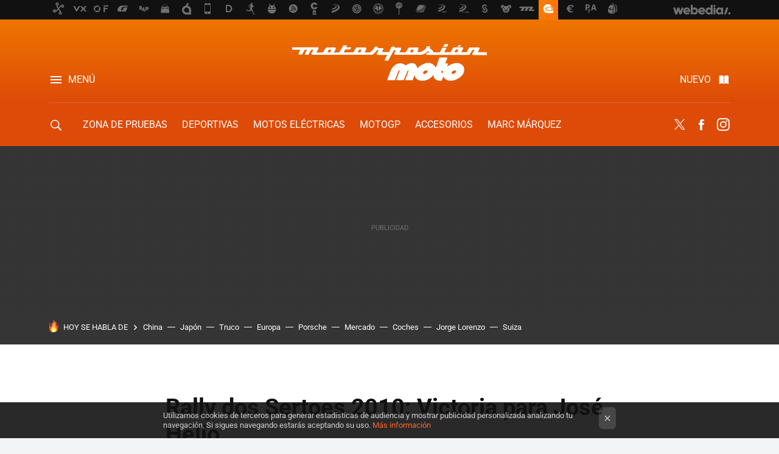

--- FILE ---
content_type: text/html; charset=UTF-8
request_url: https://www.motorpasionmoto.com/off-road/rally-dos-sertoes-2010-victoria-para-jose-helio
body_size: 26095
content:
<!DOCTYPE html>
<html lang="es">
<head>
  <script>
 var country = 'US';
 var isSpainOrLatamUser = true;
 var WSLUser = null;
 var WSLUserIsXtraSubscribed = false;
 (function() {
  try {
   var cookieName = "weblogssl_user";
   var cookies = document.cookie.split(";");
   for (var i = 0; i < cookies.length; i++) {
    var fragments = /^\s*([^=]+)=(.+?)\s*$/.exec(cookies[i]);
    if (fragments[1] === cookieName) {
     var cookie = decodeURIComponent(decodeURIComponent(fragments[2]));
     WSLUser = JSON.parse(cookie).user;
     WSLUserIsXtraSubscribed = 'object' === typeof WSLUser && 1 === WSLUser.xtraSubscribed;
     break;
    }
   }
  } catch (e) {}
 })();
</script>
  <title>Rally dos Sertoes 2010: Victoria para José Hélio</title>
<script>
 window.WSL2 = window.WSL2 || {};
 WSL2.config = WSL2.config || {};
 WSL2.config.title = "Rally dos Sertoes 2010: Victoria para José Hélio";
</script>
 <meta charset="UTF-8">
<meta name="viewport" content="width=device-width, initial-scale=1.0">
 <meta name="description" content="Ayer arrancó la primera etapa del Rally dos Sertoes 2010 después de que el lunes se celebrase el tradicional prólogo que decide el orden de salida al día...">
 <script>WSL2.config.metaDescription = "Ayer arrancó la primera etapa del Rally dos Sertoes 2010 después de que el lunes se celebrase el tradicional prólogo que decide el orden de salida al día..."</script>
  <meta name="news_keywords" content="Rally dos Sertores 2010, José Hélio, Off-Road">
   <meta name="robots" content="max-image-preview:large">
<meta property="fb:admins" content="100000716994885">
<meta property="fb:pages" content="53323046258">
<meta property="fb:app_id" content="357292918076">
<meta name="application-name" content="Motorpasion Moto">
<meta name="msapplication-tooltip" content="Motos, rutas y competición. Motorpasion Moto">
<meta name="msapplication-starturl" content="https://www.motorpasionmoto.com">
<meta name="mobile-web-app-capable" content="yes">
                 <meta property="og:image" content="https://i.blogs.es/459e19/helio_etapa1_sertoes2010/840_560.jpg">
      <meta property="og:title" content="Rally dos Sertoes 2010: Victoria para José Hélio">
  <meta property="og:description" content="Ayer arrancó la primera etapa del Rally dos Sertoes 2010 después de que el lunes se celebrase el tradicional prólogo que decide el orden de salida al día...">
  <meta property="og:url" content="https://www.motorpasionmoto.com/off-road/rally-dos-sertoes-2010-victoria-para-jose-helio">
  <meta property="og:type" content="article">
  <meta property="og:updated_time" content="2010-08-12T11:19:58Z">
    <meta name="DC.Creator" content="Morrillu">
  <meta name="DC.Date" content="2010-08-12">
  <meta name="DC.date.issued" content="2010-08-12T11:19:58Z">
  <meta name="DC.Source" content="Motorpasion Moto">
  <meta property="article:modified_time" content="2010-08-12T11:19:58Z">
  <meta property="article:published_time" content="2010-08-12T14:30:24Z">
  <meta property="article:section" content="off-road">
         <meta property="article:tag" content="Rally dos Sertores 2010">
            <meta property="article:tag" content="José Hélio">
             <meta name="twitter:card" content="summary_large_image"><meta name="twitter:image" content="https://i.blogs.es/459e19/helio_etapa1_sertoes2010/1366_521.jpg"><meta name="twitter:site" content="@motorpasionmoto"><meta name="twitter:title" content="Rally dos Sertoes 2010: Victoria para José Hélio"><meta name="twitter:description" content="Ayer arrancó la primera etapa del Rally dos Sertoes 2010 después de que el lunes se celebrase el tradicional prólogo que decide el orden de salida al día..."><meta name="twitter:creator" content="@morrillu21">         <script>
  window.dataLayer = [{"site":"M22","siteSection":"postpage","vertical":"Motor","amp":"no","postId":16257,"postUrl":"https:\/\/www.motorpasionmoto.com\/off-road\/rally-dos-sertoes-2010-victoria-para-jose-helio","publishedDate":"2010-08-12","modifiedDate":"2010-08-12T11:19","categories":["off-road"],"tags":["rally-dos-sertores-2010","jose-helio"],"videoContent":false,"partner":false,"blockLength":4,"author":"morrillu","postType":"normal","linksToEcommerce":"none","ecomPostExpiration":"not_classified","mainCategory":"off-road","postExpiration":null,"wordCount":266}];
 window.dataLayer[0].visitor_country = country;
 </script>
<script async src="https://www.googletagmanager.com/gtag/js?id=G-L3X96ZX03D"></script>
<script>
 window.dataLayer = window.dataLayer || [];
 window.WSL2 = window.WSL2 || {};
 window.WSL2.pageViewParams = {"site":"M22","site_section":"postpage","vertical":"Motor","amp":"no","visitor_country":"US","content_id":16257,"post_url":"https:\/\/www.motorpasionmoto.com\/off-road\/rally-dos-sertoes-2010-victoria-para-jose-helio","content_publication_date":"2010-08-12","modified_date":"2010-08-12T11:19","page_category":"off-road","content_tags":"rally-dos-sertores-2010,jose-helio","has_video_content":false,"global_branded":false,"block_length":4,"content_author_id":"morrillu","post_type":"normal","links_to_ecommerce":"none","ecompost_expiration":"not_classified","mainCategory":"off-road","post_expiration":null,"word_count":266};
 function gtag(){dataLayer.push(arguments);}
 gtag('js', new Date());
 gtag('config', 'G-L3X96ZX03D', { send_page_view: false });
   gtag('config', "G-9ESQPF3PVL", { send_page_view: false });
  gtag('event', 'page_view', {"site":"M22","site_section":"postpage","vertical":"Motor","amp":"no","visitor_country":"US","content_id":16257,"post_url":"https:\/\/www.motorpasionmoto.com\/off-road\/rally-dos-sertoes-2010-victoria-para-jose-helio","content_publication_date":"2010-08-12","modified_date":"2010-08-12T11:19","page_category":"off-road","content_tags":"rally-dos-sertores-2010,jose-helio","has_video_content":false,"global_branded":false,"block_length":4,"content_author_id":"morrillu","post_type":"normal","links_to_ecommerce":"none","ecompost_expiration":"not_classified","mainCategory":"off-road","post_expiration":null,"word_count":266});
</script>
 <script>
 window.WSL2 = window.WSL2 || {};
 WSL2.config = WSL2.config || {};
 WSL2.config.enableDidomiOverlay = 0;
</script>

                       





  




<script type="application/ld+json">
 {"@context":"https:\/\/schema.org","@type":"Article","mainEntityOfPage":"https:\/\/www.motorpasionmoto.com\/off-road\/rally-dos-sertoes-2010-victoria-para-jose-helio","name":"Rally dos Sertoes 2010: Victoria para José Hélio","headline":"Rally dos Sertoes 2010: Victoria para José Hélio","articlebody":"Ayer arrancó la primera etapa del Rally dos Sertoes 2010 después de que el lunes se celebrase el tradicional prólogo que decide el orden de salida al día siguiente. La etapa disputada de 203 kilómetros, 133 de ellos cronometrados, entre las localidades de Goiânia y Caldas Novas no fue de excesiva dificultad, como suele ser tradicional en la primera etapa. El vencedor de la etapa ha sido el brasileño José Hélio (BMW) que invirtió algo más de hora y media en realizar el recorrido marcado. Su compatriota Felipe Zanol (Honda) fue segundo, con algo más de dos minutos de retraso mientras que el español Marc Coma, que salía desde la decimoquinta posición, finalizaba tercero a tres minutos del vencedor. En esta primera etapa hemos podido ver a los pilotos locales muy activos, situándose siete de ellos entre las diez primeras posiciones. El recorrido de hoy, entre las ciudades de Caldas Novas y Unai tendrá una longitud total de 445 kilómetros de los que 214 serán cronometrados. Declaraciones de Marc Coma: Ha sido un día más complicado de lo que esperábamos, ya que el intenso polvo que levantaban los quads no nos ha facilitado las cosas. De todas formas, después de salir desde la decimoquinta posición, tras la etapa prologo de ayer, estoy bastante satisfecho. Clasificación primera etapa: * 1. José Helio (BRA) - BMW 450 - 1h38min47s2 * 2. Felipe Zanol (BRA) - Honda 450 - 1h40min56s9 * 3. Marc Coma (ESP) - KTM 690 - 1h41min48s3 * 4. Klaumann Ike (BRA) - Yamaha 450 - 1h43min38s9 * 5. Deni Nascimento (BRA) - Prototipo BR 450 - 1h44min28s0 Vía | Sertoes","datePublished":"2010-08-12T14:30:24Z","dateModified":"2010-08-12T11:19:58Z","description":"Ayer arrancó la primera etapa del Rally dos Sertoes 2010 después de que el lunes se celebrase el tradicional prólogo que decide el orden de salida al día...","publisher":{"@type":"Organization","name":"Motorpasion Moto","url":"https:\/\/www.motorpasionmoto.com","sameAs":["https:\/\/x.com\/motorpasionmoto","https:\/\/www.facebook.com\/MotorpasionMoto","https:\/\/www.youtube.com\/channel\/UCguXdnJdb0g65fW16AYO9WA","https:\/\/instagram.com\/motorpasionmoto"],"logo":{"@type":"ImageObject","url":"https:\/\/img.weblogssl.com\/css\/motorpasionmoto\/p\/amp\/images\/logo.png?v=1768905946","width":600,"height":60},"Parentorganization":"Webedia"},"image":{"@type":"ImageObject","url":"https:\/\/i.blogs.es\/459e19\/helio_etapa1_sertoes2010\/600_315.jpg","width":600,"height":315},"author":[{"@type":"Person","name":"Morrillu","url":"https:\/\/www.motorpasionmoto.com\/autor\/morrillu"}],"url":"https:\/\/www.motorpasionmoto.com\/off-road\/rally-dos-sertoes-2010-victoria-para-jose-helio","thumbnailUrl":"https:\/\/i.blogs.es\/459e19\/helio_etapa1_sertoes2010\/600_315.jpg","articleSection":"Off-Road","creator":"Morrillu","keywords":"Rally dos Sertores 2010, José Hélio, Off-Road"}
</script>
   <link rel="preconnect" href="https://i.blogs.es">
<link rel="shortcut icon" href="https://img.weblogssl.com/css/motorpasionmoto/p/common/favicon.ico" type="image/ico">
<link rel="apple-touch-icon" href="https://img.weblogssl.com/css/motorpasionmoto/p/common/apple-touch-icon.png">
<link rel="apple-touch-icon-precomposed" sizes="144x144" href="https://img.weblogssl.com/css/motorpasionmoto/p/common/apple-touch-icon-144-precomposed.png">
<link rel="apple-touch-icon-precomposed" sizes="114x114" href="https://img.weblogssl.com/css/motorpasionmoto/p/common/apple-touch-icon-114-precomposed.png">
<link rel="apple-touch-icon-precomposed" sizes="72x72" href="https://img.weblogssl.com/css/motorpasionmoto/p/common/apple-touch-icon-72-precomposed.png">
<link rel="apple-touch-icon-precomposed" href="https://img.weblogssl.com/css/motorpasionmoto/p/common/apple-touch-icon-57-precomposed.png">
 <link rel="preconnect" href="https://static.criteo.net/" crossorigin>
 <link rel="dns-prefetch" href="https://static.criteo.net/">
 <link rel="preconnect" href="https://ib.adnxs.com/" crossorigin>
 <link rel="dns-prefetch" href="https://ib.adnxs.com/">
 <link rel="preconnect" href="https://bidder.criteo.com/" crossorigin>
 <link rel="dns-prefetch" href="https://bidder.criteo.com/">
     <link rel="preload" as="image" fetchpriority="high" type="image/jpeg" href="https://i.blogs.es/459e19/helio_etapa1_sertoes2010/450_1000.jpg" media="(max-width: 450px)">
  <link rel="preload" as="image" fetchpriority="high" type="image/jpeg" href="https://i.blogs.es/459e19/helio_etapa1_sertoes2010/650_1200.jpg" media="(min-width: 451px) and (max-width: 650px)">
  <link rel="preload" as="image" fetchpriority="high" type="image/jpeg" href="https://i.blogs.es/459e19/helio_etapa1_sertoes2010/1366_2000.jpg" media="(min-width: 651px)">
  <link rel="preload" as="style" href="https://img.weblogssl.com/css/motorpasionmoto/p/default-d/main.css?v=1768905946">
   <link rel="alternate" type="application/rss+xml" title="Motorpasionmoto - todas las noticias" href="/index.xml">
   <link rel="image_src" href="https://i.blogs.es/459e19/helio_etapa1_sertoes2010/75_75.jpg">
      <link rel="canonical" href="https://www.motorpasionmoto.com/off-road/rally-dos-sertoes-2010-victoria-para-jose-helio">
   
    <link rel="preload stylesheet" href="https://fonts.googleapis.com/css2?family=Inter:wght@400;800&amp;display=swap" as="style" type="text/css" crossorigin="anonymous">
  <link rel="preload stylesheet" href="https://fonts.googleapis.com/css2?family=IBM+Plex+Serif:ital,wght@0,400;0,600;1,400;1,600&amp;display=swap" as="style" type="text/css" crossorigin="anonymous">
   <link rel="amphtml" href="https://www.motorpasionmoto.com/off-road/rally-dos-sertoes-2010-victoria-para-jose-helio/amp" >
  <link rel="stylesheet" type="text/css" href="https://img.weblogssl.com/css/motorpasionmoto/p/default-d/main.css?v=1768905946">
 
     </head>
<body class="js-desktop m-cms prod js-body  ">
            <script >
     var cs_ucfr = "0";
   var _comscore = _comscore || [];
   var configs = {c1: "2", c2: "6035191", cs_ucfr: cs_ucfr};
   var keyword = keyword || '';
   if(keyword) {
    configs.options = {url_append: "comscorekw=" + keyword};
   }
   _comscore.push(configs);
   var s = document.createElement("script"), el = document.getElementsByTagName("script")[0];
   s.async = true;
   s.src = "https://sb.scorecardresearch.com/cs/6035191/beacon.js";
   el.parentNode.insertBefore(s, el);
   </script>

<script>
 dataLayer.push({
  contentGroup1: "post",
  contentGroup2: "morrillu",
  contentGroup3: "off-road",
  contentGroup4: "normal",
  contentGroup5: "100812",
 });
</script>
 <script>let viewsOnHost = +sessionStorage.getItem("upv") || 0;
viewsOnHost += 1;
sessionStorage.setItem("upv", viewsOnHost);

let sessionsOnHost = +localStorage.getItem("sessionsOnHost") || 0;
if (viewsOnHost === 1) {
  sessionsOnHost += 1;
}
localStorage.setItem("sessionsOnHost", sessionsOnHost);
</script>
  <div id="publicidad"></div>
  <script>
    function hash(string) {
      const utf8 = new TextEncoder().encode(string);
      return crypto.subtle.digest('SHA-256', utf8).then((hashBuffer) => {
        const hashArray = Array.from(new Uint8Array(hashBuffer));
        return hashArray.map((bytes) => bytes.toString(16).padStart(2, '0')).join('');
      });
    }

    const populateHashedEmail = () => {
      const loggedin = WSL2.User.isUserLoggedIn();
      if (loggedin) {
        const userEmail = WSL2.User.getUserEmail();
        hash(userEmail).then((hashedEmail) => {
          jad.config.publisher.hashedId = { sha256email: hashedEmail };
        });
      }
    }

    WSL2.config.enablePerformanceImprovements = "0";
    window.hasAdblocker = getComputedStyle(document.querySelector('#publicidad')).display === 'none';
                                                                      WSL2.config.dynamicIU = "/1018282/motorpasionmoto/postpage";
        window.jad = window.jad || {};
    jad.cmd = jad.cmd || [];
    let swrap = document.createElement("script");
    if ('1' === WSL2.config.enablePerformanceImprovements) {
      swrap.defer = true;
    }
    else {
      swrap.async = true;
    }

    const jadTargetingData = {"site":"M22","siteSection":"postpage","vertical":"Motor","amp":"no","visitor_country":"US","postId":16257,"postUrl":"https:\/\/www.motorpasionmoto.com\/off-road\/rally-dos-sertoes-2010-victoria-para-jose-helio","publishedDate":"2010-08-12","modifiedDate":"2010-08-12T11:19","categories":["off-road"],"tags":["rally-dos-sertores-2010","jose-helio"],"videoContent":false,"partner":false,"blockLength":4,"author":"morrillu","postType":"normal","linksToEcommerce":"none","ecomPostExpiration":"not_classified","mainCategory":"off-road","postExpiration":null,"wordCount":266};
          {
      const postCreationDate = 1281623424
      const currentDate = new Date();
      const currentTimestamp = currentDate.getTime();
      const postTimeStamp = new Date(postCreationDate*1000).getTime();
      const sixDaysMilliseconds = 6 * 60 * 24 * 60 * 1000;
      jadTargetingData["recency"] = currentTimestamp - postTimeStamp > sixDaysMilliseconds ? 'old' : 'new';
      const currentHour = (currentDate.getUTCHours() + 2) % 24;
      jadTargetingData["hour"] = String(currentHour).length == 1 ? '0' + currentHour : currentHour;
      }
        jadTargetingData["upv"] = sessionStorage.getItem("upv") || 1;

    swrap.src = "https://cdn.lib.getjad.io/library/1018282/motorpasionmoto";
    swrap.setAttribute("importance", "high");
    let g = document.getElementsByTagName("head")[0];
    const europeanCountriesCode = [
      'AD', 'AL', 'AT', 'AX', 'BA', 'BE', 'BG', 'BY', 'CH', 'CY', 'CZ', 'DE', 'DK',
      'EE', 'ES', 'FI', 'FO', 'FR', 'GB', 'GG', 'GI', 'GR', 'HR', 'HU', 'IE', 'IM',
      'IS', 'IT', 'JE', 'LI', 'LT', 'LU', 'LV', 'MC', 'MD', 'ME', 'MK', 'MT', 'NL',
      'NO', 'PL', 'PT', 'RO', 'RS', 'RU', 'SE', 'SI', 'SJ', 'SK', 'SM', 'UA', 'VA'
    ];
    window.WSL2 = window.WSL2 || {};
    window.WSL2.isEuropeanVisitor = europeanCountriesCode.includes(window.country);
    const enableCmpChanges = "1";
    let cmpObject = {
      includeCmp: window.WSL2.isEuropeanVisitor ? false : true,
      name: window.WSL2.isEuropeanVisitor ? 'didomi' : 'none'
    }
    if (window.WSL2.isEuropeanVisitor && "1" == enableCmpChanges) {
      cmpObject = {
        ...cmpObject,
        "siteId": "05440b6e-0fe4-43e1-a2bd-23d6d37e3d69",
        "noticeId": "hEcBaJJp",
        "paywall": {
          "version": 1,
          "clientId": "AeAcL5krxDiL6T0cdEbtuhszhm0bBH9S0aQeZwvgDyr0roxQA6EJoZBra8LsS0RstogsYj54y_SWXQim",
          "planId": "P-54H51520U1839352KNASLSHQ",
          "tosUrl": "https://weblogs.webedia.es/condiciones-uso.html",
          "touUrl": "https://weblogs.webedia.es/condiciones-uso.html",
          "privacyUrl": "https://weblogs.webedia.es/cookies.html" ,
          "language":  "es"
        }
      }
    }
    g.parentNode.insertBefore(swrap, g);
    jad.cmd.push(function() {
      jad.public.setConfig({
        page: "/1018282/motorpasionmoto/postpage", 
                  pagePositions: [
                         'top',
             'cen1',
             'cen2',
             'footer',
             'oop',
             'cintillo',
             '1',
             'inread1',
             'large-sticky',
   
          ],
          elementsMapping:                                                                                              
                                                                         
 {"top":"div-gpt-top","cen1":"div-gpt-cen","cen2":"div-gpt-cen2","footer":"div-gpt-bot2","oop":"div-gpt-int","cintillo":"div-gpt-int2","1":"div-gpt-lat","inread1":"div-gpt-out","large-sticky":"div-gpt-bot3"}
,
          targetingOnPosition: {
                      "top": {
     'fold': ['atf']
    },
               "cen1": {
     'fold': ['btf']
    },
               "cen2": {
     'fold': ['btf']
    },
               "footer": {
     'fold': ['btf']
    },
               "oop": {
     'fold': ['mtf']
    },
               "cintillo": {
     'fold': ['mtf']
    },
               "1": {
     'fold': ['atf']
    },
               "inread1": {
     'fold': ['mtf']
    },
               "2": {
     'fold': ['mtf']
    },
               "3": {
     'fold': ['mtf']
    },
               "4": {
     'fold': ['mtf']
    },
               "5": {
     'fold': ['mtf']
    },
               "6": {
     'fold': ['mtf']
    },
               "7": {
     'fold': ['mtf']
    },
               "8": {
     'fold': ['mtf']
    },
               "large-sticky": {
     'fold': ['atf']
    },
      
          },
                targeting: jadTargetingData,
        interstitialOnFirstPageEnabled: false,
        cmp: cmpObject,
        wemass: {
          targeting: {
            page: {
              type: jadTargetingData.siteSection ?? "",
              content: {
                categories: jadTargetingData.categories ?? [""],
              },
              article: {
                id: jadTargetingData.postId ?? "",
                title: WSL2.config.title ?? "",
                description: WSL2.config.metaDescription ?? "",
                topics: jadTargetingData.tags ?? [""],
                authors: jadTargetingData.author ? jadTargetingData.author.split(',') : [""],
                modifiedAt: jadTargetingData.modifiedDate ? new Date(jadTargetingData.modifiedDate).toISOString() : "",
                publishedAt: jadTargetingData.publishedDate ? new Date(jadTargetingData.modifiedDate).toISOString() : "",
                premium: false,
                wordCount: jadTargetingData.wordCount ?? null,
                paragraphCount: jadTargetingData.blockLength ?? "",
                section: jadTargetingData.mainCategory ?? "",
                subsection: "",
              },
              user: {
                type: "",
                age: null,
                gender: "",
              },
            },
          },
        },
      });

      jad.public.loadPositions();
      jad.public.displayPositions();
    });
    if (!window.hasAdblocker) {
      window.addEventListener('load', () => {
        populateHashedEmail();
        WSL2.Events.on('loginSuccess', populateHashedEmail);
        WSL2.Events.on('onLogOut', () => {
          jad.config.publisher.hashedId = {};
        });
      });
    }
  </script>
<div class="customize-me">
 <div class="head-content-favs">
     <div class="head-container head-container-with-ad head-container-with-corner m-favicons-compact m-head-masthead">
 <div class="head head-with-ad is-init">
     <div class="head-favicons-container">
 <nav class="head-favicons">
  <div class="head-favicons-index head-webedia-logo">
   <a id="favicons-toggle" href="https://www.webedia.es/" data-target="#head-favicons"><abbr title="Webedia">Webedia</abbr></a>
  </div>
 </nav>
</div>    <div class="masthead-site-lead ">
 <div class="masthead-container">
  <div class="masthead-logo">
   <div class="masthead-logo-brand">
    <a href="/" class="masthead-brand">Motorpasion Moto</a>
   </div>
     </div>
       <nav class="masthead-actions">
    <ul class="masthead-actions-list">
     <li class="masthead-actions-list-item"><a href="#sections" class="masthead-actions-menu m-v1 js-toggle" data-searchbox="#search-field-1">Menú</a></li>
     <li class="masthead-actions-list-item"><a href="#headlines" class="masthead-actions-nuevo m-v1 js-toggle">Nuevo</a></li>
    </ul>
   </nav>
      </div>
</div>
     <div class="masthead-site-nav-container js-nano-container" id="showSwipecard">
 <nav class="masthead-site-nav">
     <a class="masthead-nav-search js-toggle" data-searchbox="#search-field-2" href="#search"></a>
    <ul class="masthead-nav-topics">
            <li class="masthead-nav-topics-item">
   <a class="masthead-nav-topics-anchor zona-de-pruebas" href="https://www.motorpasionmoto.com/categoria/zona-de-pruebas">
    Zona de Pruebas
    <span></span>
   </a>
  </li>
    <li class="masthead-nav-topics-item">
   <a class="masthead-nav-topics-anchor deportivas" href="https://www.motorpasionmoto.com/categoria/deportivas">
    Deportivas
    <span></span>
   </a>
  </li>
    <li class="masthead-nav-topics-item">
   <a class="masthead-nav-topics-anchor motos-electricas" href="https://www.motorpasionmoto.com/categoria/motos-electricas">
    Motos eléctricas
    <span></span>
   </a>
  </li>
    <li class="masthead-nav-topics-item">
   <a class="masthead-nav-topics-anchor motogp" href="https://www.motorpasionmoto.com/categoria/motogp">
    MotoGP
    <span></span>
   </a>
  </li>
    <li class="masthead-nav-topics-item">
   <a class="masthead-nav-topics-anchor accesorios" href="https://www.motorpasionmoto.com/tag/equipacion">
    Accesorios
    <span></span>
   </a>
  </li>
    <li class="masthead-nav-topics-item">
   <a class="masthead-nav-topics-anchor marc-marquez" href="https://www.motorpasionmoto.com/tag/marc-marquez">
    Marc Márquez
    <span></span>
   </a>
  </li>
    <li class="masthead-nav-topics-item">
   <a class="masthead-nav-topics-anchor movilidad-urbana" href="https://www.motorpasionmoto.com/tag/movilidad-urbana">
    Movilidad urbana
    <span></span>
   </a>
  </li>
      </ul>
  <ul class="masthead-nav-social">
         <li class="masthead-nav-social-item"><a href="https://twitter.com/motorpasionmoto" class="masthead-nav-social-anchor masthead-social-x" rel="nofollow">Twitter</a></li>

 
        <li class="masthead-nav-social-item"><a href="https://www.facebook.com/MotorpasionMoto" class="masthead-nav-social-anchor masthead-social-facebook" rel="nofollow">Facebook</a></li>

 
         <li class="masthead-nav-social-item"><a href="https://instagram.com/motorpasionmoto" class="masthead-nav-social-anchor masthead-social-instagram" rel="nofollow">Instagram</a></li>

 
 </ul>
        </nav>
</div>
   </div>
</div>

    <div class="ad ad-top">
  <div class="ad-box" id="div-gpt-top">
     </div>
   </div>
   
    <div class="page-container ">
         <div class="section-deeplinking-container m-deeplinking-news m-deeplinking-post o-deeplinking-section">
  <div class="section-deeplinking o-deeplinking-section_wrapper">
       <div class="section-deeplinking-wrap">
     <span class="section-deeplinking-header">HOY SE HABLA DE</span>
     <ul id="js-deeplinking-news-nav-links" class="section-deeplinking-list">
             <li class="section-deeplinking-item"><a href="https://www.xataka.com/ingenieria-y-megaconstrucciones/reforma-mi-piso-ha-costado-mes-china-estan-construyendo-rascacielos-10-plantas-28-horas" class="section-deeplinking-anchor">China</a></li>
             <li class="section-deeplinking-item"><a href="https://www.motorpasionmoto.com/conduccion/para-saber-casco-moto-te-queda-bien-no-hay-nada-como-este-sencillisimo-truco-que-se-inventaron-japon" class="section-deeplinking-anchor">Japón</a></li>
             <li class="section-deeplinking-item"><a href="https://www.xataka.com/cine-y-tv/1987-se-rodo-muerte-salvaje-que-gente-tenia-que-taparse-truco-para-lograrlo-convirtio-robocop-obra-culto" class="section-deeplinking-anchor">Truco</a></li>
             <li class="section-deeplinking-item"><a href="https://www.xataka.com/materiales/europa-busca-soberania-tierras-raras-primer-paso-para-lograrlo-megamina-suecia" class="section-deeplinking-anchor">Europa</a></li>
             <li class="section-deeplinking-item"><a href="https://www.xataka.com/movilidad/sonderwunsch-programa-porsche-para-millonarios-que-no-se-conforman-porsche" class="section-deeplinking-anchor">Porsche</a></li>
             <li class="section-deeplinking-item"><a href="https://www.xatakamovil.com/mexico/registro-obligatorio-moviles-mexico-crea-justo-que-queria-evitar-mercado-negro-sims-listas-para-usar" class="section-deeplinking-anchor">Mercado</a></li>
             <li class="section-deeplinking-item"><a href="https://www.motorpasion.com/superlujo/bugatti-f-k-p-hommage-2026" class="section-deeplinking-anchor">Coches</a></li>
             <li class="section-deeplinking-item"><a href="https://www.motorpasionmoto.com/motogp/pagaras-ello-jorge-lorenzo-se-ha-cansado-charlatanes-que-dudan-su-trabajo-maverick-vinales" class="section-deeplinking-anchor">Jorge Lorenzo</a></li>
             <li class="section-deeplinking-item"><a href="https://www.xataka.com/materiales/suiza-creen-haber-encontrado-sustituto-hormigon-esta-vivo-crece-se-repara-solo" class="section-deeplinking-anchor">Suiza</a></li>
           </ul>
     <div id="js-deeplinking-news-nav-btn" class="section-deeplinking-btn" style="display:none"></div>
    </div>
     </div>
 </div>

         <div class="content-container">
    <main>
     <article class="article article-normal">
       <header class="post-normal-header">
                 <div class="post-title-container">
  <h1 class="post-title">
     Rally dos Sertoes 2010: Victoria para José Hélio   </h1>
</div>
                                     <div class="post-asset-main">
            <div class="article-asset-big article-asset-image js-post-images-container">
                <div class="asset-content m-fallback" style="width: 650px;">
  <picture>
   <source media="(min-width: 1025px)" srcset="https://i.blogs.es/459e19/helio_etapa1_sertoes2010/1366_2000.jpg">
   <source media="(min-width: 651px)" srcset="https://i.blogs.es/459e19/helio_etapa1_sertoes2010/1024_2000.jpg">
   <source media="(min-width: 451px)" srcset="https://i.blogs.es/459e19/helio_etapa1_sertoes2010/650_1200.jpg">
   <img alt="Rally dos Sertoes 2010: Victoria para José Hélio" src="https://i.blogs.es/459e19/helio_etapa1_sertoes2010/450_1000.jpg" decoding="sync" loading="eager" fetchpriority="high" width="650" height="432">
  </picture>
 </div>
             </div>
            </div>
                <div class="post-comments-shortcut">
                                      
               <a href="#" onclick="window.open('https://www.facebook.com/sharer/sharer.php?u=https://www.motorpasionmoto.com/off-road/rally-dos-sertoes-2010-victoria-para-jose-helio%3Futm_source%3Dfacebook%26utm_medium%3Dsocial%26utm_campaign%3Dbotoneraweb', '', 'menubar=no,toolbar=no,resizable=yes,scrollbars=yes,height=600,width=600'); return false;" class="btn-facebook js-btn-facebook" data-postname="rally-dos-sertoes-2010-victoria-para-jose-helio">Facebook</a>
 <a href="https://twitter.com/intent/tweet?url=https://www.motorpasionmoto.com/p/16257%3Futm_source%3Dtwitter%26utm_medium%3Dsocial%26utm_campaign%3Dbotoneraweb&text=Rally%20dos%20Sertoes%202010%3A%20Victoria%20para%20Jos%C3%A9%20H%C3%A9lio&via=motorpasionmoto" class="btn-x js-btn-twitter" data-postname="rally-dos-sertoes-2010-victoria-para-jose-helio">Twitter</a>
<a href="https://share.flipboard.com/bookmarklet/popout?v=2&title=Rally%20dos%20Sertoes%202010%3A%20Victoria%20para%20Jos%C3%A9%20H%C3%A9lio&url=https%3A%2F%2Fwww.motorpasionmoto.com%2Foff-road%2Frally-dos-sertoes-2010-victoria-para-jose-helio%3Futm_source%3Dflipboard%26utm_medium%3Dsocial%26utm_campaign%3Dbotoneraweb" class="btn-flipboard js-flipboard-share-button js-flipboard-share-event" data-postname="rally-dos-sertoes-2010-victoria-para-jose-helio">Flipboard</a>
<a href="mailto:?subject=Rally%20dos%20Sertoes%202010%3A%20Victoria%20para%20Jos%C3%A9%20H%C3%A9lio&body=https://www.motorpasionmoto.com/off-road/rally-dos-sertoes-2010-victoria-para-jose-helio%3Futm_source%3Demailsharing%26utm_medium%3Demail%26utm_content%3DPOST%26utm_campaign%3Dbotoneraweb%26utm_term%3DCLICK%2BON%2BTITLE" class="btn-email js-btn-email" data-postname="rally-dos-sertoes-2010-victoria-para-jose-helio">E-mail</a>
 <span class="js-whatsapp"></span>
 <script>
   document.addEventListener('DOMContentLoaded', () => {
     const userAgent = navigator.userAgent.toLowerCase();
     if (userAgent.indexOf('ipod') < 0) {
       if (userAgent.indexOf('android') >= 0 || userAgent.indexOf('iphone') >= 0) {
         const length = document.getElementsByClassName('js-whatsapp').length;
         for (let i = 0; i < length; i++) {
           document.getElementsByClassName('js-whatsapp')[i].innerHTML = `<a class='btn-whatsapp js-btn-whatsapp' data-postname="rally-dos-sertoes-2010-victoria-para-jose-helio" href="whatsapp://send?text=Rally dos Sertoes 2010: Victoria para José Hélio  https://www.motorpasionmoto.com/off-road/rally-dos-sertoes-2010-victoria-para-jose-helio%3Futm_source%3Dwhatsapp%26utm_medium%3Dsocial%26utm_campaign%3Dbotoneramobile">Whatsapp</a>`;
         }
       }
     }
   }, {once:true});
 </script>
        </div>
       </header>
      <div class="article-content-wrapper">
       <div class="article-content-inner">
                  <div class="article-metadata-container">
 <div class="article-meta-row">
 <div class="article-time">
   <time
   class="article-date"
   datetime="2010-08-12T14:30:24Z"
   data-format="D MMMM YYYY"
   data-post-modified-time="2010-08-12T11:19:58Z"
   data-post-modified-format="D MMMM YYYY, HH:mm"
   data-post-reindexed-original-time=""
  >
   2010-08-12T11:19:58Z
  </time>
  <span id="is-editor"></span>
</div>
   </div>
</div>
<div class="p-a-cr m-pa-single  js-authors-container">
 <div class="p-a-wrap js-wrap">
     <div class="p-a-avtr">
       <img src="https://i.blogs.es/3bce06/blob/150_150.jpeg" alt="morrillu" class="author-avatar">
    </div>
    <div class="p-a-info">
           <div class="au-card-relative js-relative">
      <div class="p-a-chip js-author  p-ab-is-hidden
" data-id="author-13-creator" role="button" tabindex="0">
  <p><span>Morrillu</span></p>
  <span class="p-a-ui"></span> </div>
                </div>
          <span class="p-a-job">Editor</span>     </div>
 </div>
 </div>
 <div class="p-a-card-popover">
         <div class="p-a-card js-author-info  p-ab-is-hidden
" id="author-13-creator" >
 <div class="p-a-cwrap">
  <div class="p-a-avtr">
         <img src="https://i.blogs.es/3bce06/blob/150_150.jpeg" alt="morrillu" class="a-c-img">
       </div>
  <div class="p-a-pi">
         <span class="ic-close js-close" role="button" tabindex="0"></span>
        <p class="p-a-cn">Morrillu</p>
   <small class="p-a-cj">Editor</small>
  </div>
 </div>
 <div class="p-a-c">
      <a class="p-a-pl" href="/autor/morrillu" >4892 publicaciones de Morrillu</a>
 </div>
</div>
          </div>
                        <div class="article-content">
          <div class="blob js-post-images-container">
<p>Ayer arrancó la primera etapa del <strong>Rally dos Sertoes 2010</strong> después de que el lunes se celebrase el tradicional prólogo que decide el orden de salida al día siguiente. La etapa disputada de 203 kilómetros, 133 de ellos cronometrados, entre las localidades de Goiânia y Caldas Novas no fue de excesiva dificultad, como suele ser tradicional en la primera etapa.</p>
<!-- BREAK 1 --> <div class="ad ad-lat">
  <div class="ad-box" id="div-gpt-lat">
     </div>
   </div>

<p>El vencedor de la etapa ha sido el brasileño <strong>José Hélio</strong> (BMW) que invirtió algo más de hora y media en realizar el recorrido marcado. Su compatriota <strong>Felipe Zanol</strong> (Honda) fue segundo, con algo más de dos minutos de retraso mientras que el español <strong>Marc Coma</strong>, que salía desde la decimoquinta posición, finalizaba tercero a tres minutos del vencedor. En esta primera etapa hemos podido ver a los pilotos locales muy activos, situándose siete de ellos entre las diez primeras posiciones.</p>
<!-- BREAK 2 --><!--more--><p>El recorrido de hoy, entre las ciudades de Caldas Novas y Unai tendrá una longitud total de 445 kilómetros de los que 214 serán cronometrados.</p>

<p>Declaraciones de <strong>Marc Coma</strong>:</p>

<blockquote>Ha sido un día más complicado de lo que esperábamos, ya que el intenso polvo que levantaban los quads no nos ha facilitado las cosas. De todas formas, después de salir desde la decimoquinta posición, tras la etapa prologo de ayer, estoy bastante satisfecho.</blockquote>

<p><strong>Clasificación primera etapa:</strong>
* 1. José Helio (BRA) - BMW 450 - 1h38min47s2
* 2. Felipe Zanol (BRA) - Honda 450 - 1h40min56s9
* 3. Marc Coma (ESP) - KTM 690 - 1h41min48s3
* 4. Klaumann Ike (BRA) - Yamaha 450 - 1h43min38s9
* 5. Deni Nascimento (BRA) - Prototipo BR 450 - 1h44min28s0</p>
<!-- BREAK 3 -->  <div class="ad ad-out">
  <div class="ad-box" id="div-gpt-out">
     </div>
   </div>

<p>Vía | <a rel="noopener, noreferrer" href="http://www.sertoes.com/index.html">Sertoes</a></p>
<script>
 (function() {
  window._JS_MODULES = window._JS_MODULES || {};
  var headElement = document.getElementsByTagName('head')[0];
  if (_JS_MODULES.instagram) {
   var instagramScript = document.createElement('script');
   instagramScript.src = 'https://platform.instagram.com/en_US/embeds.js';
   instagramScript.async = true;
   instagramScript.defer = true;
   headElement.appendChild(instagramScript);
  }
 })();
</script>
 
 </div>
        </div>
       </div>
      </div>
     </article>
     <div class="section-post-closure">
 <div class="section-content">
  <div class="social-share-group">
      <a href="#" onclick="window.open('https://www.facebook.com/sharer/sharer.php?u=https://www.motorpasionmoto.com/off-road/rally-dos-sertoes-2010-victoria-para-jose-helio%3Futm_source%3Dfacebook%26utm_medium%3Dsocial%26utm_campaign%3Dbotoneraweb', '', 'menubar=no,toolbar=no,resizable=yes,scrollbars=yes,height=600,width=600'); return false;" class="btn-facebook js-btn-facebook" data-postname="rally-dos-sertoes-2010-victoria-para-jose-helio">Facebook</a>
 <a href="https://twitter.com/intent/tweet?url=https://www.motorpasionmoto.com/p/16257%3Futm_source%3Dtwitter%26utm_medium%3Dsocial%26utm_campaign%3Dbotoneraweb&text=Rally%20dos%20Sertoes%202010%3A%20Victoria%20para%20Jos%C3%A9%20H%C3%A9lio&via=motorpasionmoto" class="btn-x js-btn-twitter" data-postname="rally-dos-sertoes-2010-victoria-para-jose-helio">Twitter</a>
<a href="https://share.flipboard.com/bookmarklet/popout?v=2&title=Rally%20dos%20Sertoes%202010%3A%20Victoria%20para%20Jos%C3%A9%20H%C3%A9lio&url=https%3A%2F%2Fwww.motorpasionmoto.com%2Foff-road%2Frally-dos-sertoes-2010-victoria-para-jose-helio%3Futm_source%3Dflipboard%26utm_medium%3Dsocial%26utm_campaign%3Dbotoneraweb" class="btn-flipboard js-flipboard-share-button js-flipboard-share-event" data-postname="rally-dos-sertoes-2010-victoria-para-jose-helio">Flipboard</a>
<a href="mailto:?subject=Rally%20dos%20Sertoes%202010%3A%20Victoria%20para%20Jos%C3%A9%20H%C3%A9lio&body=https://www.motorpasionmoto.com/off-road/rally-dos-sertoes-2010-victoria-para-jose-helio%3Futm_source%3Demailsharing%26utm_medium%3Demail%26utm_content%3DPOST%26utm_campaign%3Dbotoneraweb%26utm_term%3DCLICK%2BON%2BTITLE" class="btn-email js-btn-email" data-postname="rally-dos-sertoes-2010-victoria-para-jose-helio">E-mail</a>
 <span class="js-whatsapp"></span>
 <script>
   document.addEventListener('DOMContentLoaded', () => {
     const userAgent = navigator.userAgent.toLowerCase();
     if (userAgent.indexOf('ipod') < 0) {
       if (userAgent.indexOf('android') >= 0 || userAgent.indexOf('iphone') >= 0) {
         const length = document.getElementsByClassName('js-whatsapp').length;
         for (let i = 0; i < length; i++) {
           document.getElementsByClassName('js-whatsapp')[i].innerHTML = `<a class='btn-whatsapp js-btn-whatsapp' data-postname="rally-dos-sertoes-2010-victoria-para-jose-helio" href="whatsapp://send?text=Rally dos Sertoes 2010: Victoria para José Hélio  https://www.motorpasionmoto.com/off-road/rally-dos-sertoes-2010-victoria-para-jose-helio%3Futm_source%3Dwhatsapp%26utm_medium%3Dsocial%26utm_campaign%3Dbotoneramobile">Whatsapp</a>`;
         }
       }
     }
   }, {once:true});
 </script>
  </div>
     <div class="post-tags-container">
 <span class="post-link-title">Temas</span>
   <ul class="post-link-list" id="js-post-link-list-container">
       <li class="post-category-name">
           <a href="/categoria/off-road">Off-Road</a>
         </li>
               <li class="post-link-item"><a href="/tag/rally-dos-sertores-2010">Rally dos Sertores 2010</a></li>
                <li class="post-link-item"><a href="/tag/jose-helio">José Hélio</a></li>
         </ul>
  <span class="btn-expand" id="js-btn-post-tags"></span>
</div>
   </div>
</div>
  <div class ="limit-container">
    <div class="OUTBRAIN" data-src="https://www.motorpasionmoto.com/off-road/rally-dos-sertoes-2010-victoria-para-jose-helio" data-widget-id="AR_1"></div> 
 </div>
 <script async="async" src="//widgets.outbrain.com/outbrain.js"></script>
            <div class="ad ad-cen">
  <div class="ad-box" id="div-gpt-cen">
     </div>
   </div>
           <script>
 window.WSLModules || (window.WSLModules = {});
 WSLModules.Comments || (WSLModules.Comments = {
  'moduleConf' : "c1"
 });
</script>
<a id="to-comments"></a>
<div id="comments">
 <div class="comment-section">
     <div class="comment-wrapper">
    <div class="alert-message">Comentarios cerrados</div>
   </div>
     <div id="main-container" class="comment-section">
  <div id="common-container">
   <div class="comment-wrapper initial-comments" style="display:none">
    <div class="comments-list">
     <p>Los mejores comentarios:</p>
     <ul id="initial-comments"></ul>
    </div>
   </div>
       <div class="view-more">
      <p><a class="btn-primary btn-comment js-toggle-comments-list is-closed" href="#" id="toggle-comments">Ver <span id="comment-count">1 comentarios</span></a></p>
    </div>
      <div id="comment-wrapper" class="comment-wrapper comment-wrapper-aside">
         <div id="comments-area" class="comments-list" style="display: none;">
      <div id="comment-header"></div>
            <!-- .comment-write-form -->
      <ul id="comments-before-ad"></ul>
      <ul id="comments-list"></ul>
      <div class="view-even-more"></div>
      <div id="bottom-create-comment-widget" class="article-comments-write article-comments-write-again"></div>
           </div>
       </div>
  </div>
 </div>
<script>
  window.AML || (window.AML = {});
  AML.Comments || (AML.Comments = {});
  AML.Comments.config || (AML.Comments.config = {});
  AML.Comments.config.data = {"comments":[{"id":37473,"post_id":16257,"date":1281642573,"content_filtered":"<p>ALMENOSESTAMOS EN 3\u00aa POSICI\u00d3N.....POR UN MINUTILLO...<\/p>","content":"ALMENOSESTAMOS EN 3\u00aa POSICI\u00d3N.....POR UN MINUTILLO...","karma":"0.00","parent":0,"comment_edited_date":"","vote_count":0,"comment_level":3,"comment_deleted_date":"","tree_level":0,"comment_approved":"1","comment_author":"2239","user_id":16034,"author":"Usuario desactivado","webpage":"","user_name":null,"karma_level":0,"iseditor":0,"global_id":3070558,"facebook_uid":null,"user_status":"deactivated","xtra_subscribed":0,"subscription_status":"","subscribed_plan_id":"","index":1,"avatar_type":"deactivated","avatar_link":"https:\/\/i.blogs.es\/svg\/avatar-deactivated.svg"}],"meta":{"more_records":"false","start":0,"total":1,"order":"valued","totalCount":1,"commentStatus":"closed"}};
  AML.Comments.config.postId = 16257;
  AML.Comments.config.enableSocialShare = "0";
  AML.Comments.config.status = "closed";
  AML.Comments.config.campaignDate = "25_Jan_2026";
</script>

 </div>
</div>
           <div class="ad ad-cen2">
  <div class="ad-box" id="div-gpt-cen2">
     </div>
   </div>
      <div class="ad ad-bot">
  <div class="ad-box" id="div-gpt-bot2">
     </div>
   </div>
            <div class="ad ad-center">
  <div class="ad-box" id="div-gpt-bot3">
     </div>
     <button class="btn-bot-close"></button>
   </div>
                
    </main>
    <script>
  window.WSLModules = window.WSLModules || {};
  WSLModules.Footer = {'moduleConf' : 'c1'};
</script>
 <script>
  function runDailyMotion () {
    const AUTOPLAY_LIMIT = WSL2.config.dailymotionAutoplayLimit;
    let isPostsubtypeUseLimit = true;
    let autoplayLimit = Infinity;
    if (AUTOPLAY_LIMIT) {
      isPostsubtypeUseLimit = 0 > ['landing'].indexOf(WSL2.config.postSubType);
      autoplayLimit = isPostsubtypeUseLimit ? AUTOPLAY_LIMIT : autoplayLimit;
    }

    const isPostPage = Boolean(WSL2.config.postId);
    const isDesktop = document.body.classList.contains('js-desktop');

    const getTargetingKeyValues = (videoContainer) => {
      let scriptTagInVideo = '';
      Array.from(videoContainer.children).forEach((child) => {
        if ('SCRIPT' === child.tagName) {
          scriptTagInVideo = child;
        }
      });

      const autoplayVideos = [];
      const data = JSON.parse(scriptTagInVideo.text);
      let inhouse = 'webedia-prod' === data.tag;
      const videoData = data;
      const isAutoplayable = isPostPage && autoplayVideos.length <= autoplayLimit ? Boolean(data.autoplay) : false;
      let autoplayValue = isAutoplayable ? 'on' : 'off';
      let isAutoplayTargetingTrue = data.autoplay;
      let videoFooter = false;
      if ('videoFooter' === data.type) {
        autoplayValue = 'on';
        isAutoplayTargetingTrue = true;
        videoFooter = true;
      }
      
      if (autoplayValue) {
        autoplayVideos.push(videoContainer);
      }
      videoData.autoplayValue = autoplayValue;

      let positionName = '';
      if (isAutoplayTargetingTrue) {
        positionName = isDesktop ? 'preroll_sticky_autoplay' : 'preroll_notsticky_autoplay';
      } else {
        positionName = isDesktop ? 'preroll_sticky_starttoplay' : 'preroll_notsticky_starttoplay';
      }

      return { positionName, videoData, inhouse, videoFooter };
    };

    const initDailymotionV3 = () => {
      document.querySelectorAll('div.js-dailymotion').forEach((videoContainer, index) => {
        const { positionName, videoData, inhouse, videoFooter } = getTargetingKeyValues(videoContainer); 
        let updatedPlayerId = playerId;
        if ('off' === videoData.autoplayValue) {
          updatedPlayerId = WSL2.config.dailymotionPlayerIdAutoplayOff;
        }
        const divId = `${updatedPlayerId}-${index}`;
        const element = document.createElement('div');
        element.setAttribute('id', divId);
        videoContainer.appendChild(element);

        dailymotion.createPlayer(divId, {
          referrerPolicy: 'no-referrer-when-downgrade',
          player: updatedPlayerId,
          params: {
            mute: true,
          },
        }).then((player) => window.WSL2.handlePlayer(player, videoData, updatedPlayerId));
        if (window.hasAdblocker) {
          dailymotion
            .getPlayer(divId)
            .then((player) => player.loadContent({ video: videoData.videoId }) );
        } else {
                      jad.cmd.push(() => {
              const positionKey = `${positionName}/${divId}`;
              
              jad.public.setTargetingOnPosition(
                positionKey,
                { related: ['yes'] }
              );

              jad.public.getDailymotionAdsParamsForScript(
                [`${positionName}/${divId}`],
                (res) => {
                  initDailymotionPlayer(divId, videoData.videoId, videoFooter, inhouse, res[positionKey]);
                }
              );
            });
                  }
      });
    };

    const playerId =  WSL2.config[`${WSL2.config.device}DailymotionPlayerId`];
    const newScript = document.createElement('script');

    newScript.src = `https://geo.dailymotion.com/libs/player/${playerId}.js`;
    newScript.onload = initDailymotionV3;
    document.body.appendChild(newScript);
  }

  function initDailymotionPlayer(divId, videoId, videoFooter, inhouse, adResponseString = null) {
    dailymotion.getPlayer(divId).then((player) => {
      const baseParams = '%26videofooter%3D' + videoFooter + '%26inhouse%3D' + inhouse + '&vpos';
      let finalParams;

      if (adResponseString) {
        let parts = adResponseString.split("/")[1];
        if (typeof parts === 'string') {
          parts = parts.split('&vpos');
        } else {
          parts = [];
        }
        finalParams = parts.join(baseParams);
      } else {
        finalParams = baseParams;
      }

      finalParams = decodeURIComponent(finalParams);

      const config = { plcmt: "2" };
      if ('1' === WSL2.config.enableDynamicIU) {
        config.dynamiciu = WSL2.config.dynamicIU;
        config.keyvalues = finalParams;
      } else {
        config.customParams = finalParams;
      }
      player.setCustomConfig(config);
      player.loadContent({ video: videoId });
    })
    .then(() => {
      const videoElement = document.getElementById(divId);
      const videoParent = videoElement.parentElement.parentElement;
      videoParent.classList.remove('base-asset-video');
    });
  }

  document.addEventListener("DOMContentLoaded", function() {
    runDailyMotion();
  });
</script>
 <footer class="foot js-foot">
 <div class="wrapper foot-wrapper foot-wrapper-show">
  <div id="newsletter" class="newsletter-box">
     </div>
     <div class="menu-follow foot-menu-follow">
    <span class="item-meta foot-item-meta">Síguenos</span>
    <ul>
 <li>
  <a href="https://twitter.com/motorpasionmoto" class="icon-x link-x" rel="nofollow">Twitter</a>
 </li>
 <li>
  <a href="https://www.facebook.com/MotorpasionMoto" class="icon-facebook link-facebook" rel="nofollow">Facebook</a>
 </li>
   <li>
   <a href="https://www.youtube.com/channel/UCguXdnJdb0g65fW16AYO9WA?sub_confirmation=1" class="icon-youtube link-youtube" rel="nofollow">Youtube</a>
  </li>
     <li>
   <a class="icon-instagram link-instagram" href="https://instagram.com/motorpasionmoto" rel="nofollow">Instagram</a>
  </li>
   <li>
  <a class="icon-rss link-rss" href="/index.xml" rel="nofollow">RSS</a>
 </li>
     <li>
   <a href="https://flipboard.com/@motorpasionmoto" class="icon-flipboard link-flipboard" rel="nofollow">Flipboard</a>
  </li>
    </ul>
   </div>
      <nav class="menu-categories foot-menu-categories">
   <p class="nav-heading">En Motorpasion Moto hablamos de...</p>
   <ul>
   <li>
   <a class="list-item foot-list-item" href="/categoria/deportivas">Deportivas</a>
  </li>
   <li>
   <a class="list-item foot-list-item" href="/categoria/motogp">MotoGP</a>
  </li>
   <li>
   <a class="list-item foot-list-item" href="/categoria/videos">Vídeos</a>
  </li>
   <li>
   <a class="list-item foot-list-item" href="/categoria/seguridad">Seguridad</a>
  </li>
   <li>
   <a class="list-item foot-list-item" href="/categoria/tecnologia">Tecnología</a>
  </li>
   <li>
   <a class="list-item foot-list-item" href="/categoria/zona-de-pruebas">Zona de Pruebas</a>
  </li>
    <li>
   <a class="list-item foot-list-item" href="/tag/equipamiento">Equipamiento</a>
  </li>
   <li>
   <a class="list-item foot-list-item" href="/tag/yamaha">Yamaha</a>
  </li>
   <li>
   <a class="list-item foot-list-item" href="/tag/honda">Honda</a>
  </li>
   <li>
   <a class="list-item foot-list-item" href="/tag/marc-marquez">Marc Márquez</a>
  </li>
   <li>
   <a class="list-item foot-list-item" href="/tag/electricas">Eléctricas</a>
  </li>
   <li>
   <a class="list-item foot-list-item" href="/tag/novedades-motos-2022">Novedades motos 2022</a>
  </li>
 </ul>
     </nav>
  <p class="view-even-more"><a href="/archivos" class="btn">Ver más temas</a></p>      <div class="search-box foot-search">
  <div class="search-form js-search-form">
   <input id="search-field-3" type="text" 
    placeholder="Buscar en Motorpasion Moto..." 
    class="search-container-3" 
    data-container="#search-container-3">
   <button class="search-button js-search-button" data-field="#search-field-3">
     Buscar
   </button>
  </div>
 </div>
   <div id="search-container-3" class="js-search-results foot-search-results"></div>
   </div>
</footer>
<div class="foot-external js-foot-external ">
 <div class="wrapper foot-wrapper">
  <header class="foot-head">
   <a class="backlink foot-backlink" href="#">Subir</a>
   <p class="webedia-brand foot-webedia-brand">
 <a href="https://www.webedia.es/" class="webedia-logo foot-webedia-logo"><span>Webedia</span></a>
</p>
  </header>
    <div class="menu-external foot-menu-external">
   <div class="spain-blogs">
          <div class="links-category">
             <p class="channel-title"> Tecnología </p>
  <ul>
         <li><a class="list-item foot-list-item"  rel="nofollow"  href="//www.xataka.com?utm_source=motorpasionmoto&utm_medium=network&utm_campaign=footer">
           Xataka
         </a></li>
            <li><a class="list-item foot-list-item"  href="//www.xatakamovil.com?utm_source=motorpasionmoto&utm_medium=network&utm_campaign=footer">
           Xataka Móvil
         </a></li>
            <li><a class="list-item foot-list-item"  href="//www.xatakandroid.com?utm_source=motorpasionmoto&utm_medium=network&utm_campaign=footer">
           Xataka Android
         </a></li>
            <li><a class="list-item foot-list-item"  href="//www.xatakahome.com?utm_source=motorpasionmoto&utm_medium=network&utm_campaign=footer">
           Xataka Smart Home
         </a></li>
            <li><a class="list-item foot-list-item"  href="//www.applesfera.com?utm_source=motorpasionmoto&utm_medium=network&utm_campaign=footer">
           Applesfera
         </a></li>
            <li><a class="list-item foot-list-item"  href="//www.genbeta.com?utm_source=motorpasionmoto&utm_medium=network&utm_campaign=footer">
           Genbeta
         </a></li>
            <li><a class="list-item foot-list-item"  href="//www.mundoxiaomi.com?utm_source=motorpasionmoto&utm_medium=network&utm_campaign=footer">
           Mundo Xiaomi
         </a></li>
            <li><a class="list-item foot-list-item"  href="//www.territorioese.com?utm_source=motorpasionmoto&utm_medium=network&utm_campaign=footer">
           Territorio S
         </a></li>
      </ul>

   
  </div>
   <div class="links-category">
             <p class="channel-title"> Videojuegos </p>
  <ul>
         <li><a class="list-item foot-list-item"  href="//www.3djuegos.com#utm_source=motorpasionmoto&utm_medium=network&utm_campaign=footer">
           3DJuegos
         </a></li>
            <li><a class="list-item foot-list-item"  href="//www.vidaextra.com?utm_source=motorpasionmoto&utm_medium=network&utm_campaign=footer">
           Vida Extra
         </a></li>
            <li><a class="list-item foot-list-item"  href="//www.millenium.gg?utm_source=motorpasionmoto&utm_medium=network&utm_campaign=footer">
           MGG
         </a></li>
            <li><a class="list-item foot-list-item"  href="//www.3djuegospc.com#utm_source=motorpasionmoto&utm_medium=network&utm_campaign=footer">
           3DJuegos PC
         </a></li>
            <li><a class="list-item foot-list-item"  href="//www.3djuegosguias.com#utm_source=motorpasionmoto&utm_medium=network&utm_campaign=footer">
           3DJuegos Guías
         </a></li>
      </ul>

   
  </div>
   <div class="links-category">
             <p class="channel-title"> Entretenimiento </p>
  <ul>
         <li><a class="list-item foot-list-item"  href="https://www.sensacine.com#utm_source=motorpasionmoto&utm_medium=network&utm_campaign=footer">
           Sensacine
         </a></li>
            <li><a class="list-item foot-list-item"  href="//www.espinof.com?utm_source=motorpasionmoto&utm_medium=network&utm_campaign=footer">
           Espinof
         </a></li>
      </ul>

   
  </div>
   <div class="links-category">
             <p class="channel-title"> Gastronomía </p>
  <ul>
         <li><a class="list-item foot-list-item"  href="//www.directoalpaladar.com?utm_source=motorpasionmoto&utm_medium=network&utm_campaign=footer">
           Directo al Paladar
         </a></li>
      </ul>

   
  </div>
   <div class="links-category">
             <p class="channel-title"> Motor </p>
  <ul>
         <li><a class="list-item foot-list-item"  href="//www.motorpasion.com?utm_source=motorpasionmoto&utm_medium=network&utm_campaign=footer">
           Motorpasión
         </a></li>
            <li><a class="list-item foot-list-item"  href="//www.motorpasionmoto.com?utm_source=motorpasionmoto&utm_medium=network&utm_campaign=footer">
           Motorpasión Moto
         </a></li>
      </ul>

   
  </div>
   <div class="links-category">
             <p class="channel-title"> Estilo de vida </p>
  <ul>
         <li><a class="list-item foot-list-item"  rel="nofollow"  href="//www.vitonica.com?utm_source=motorpasionmoto&utm_medium=network&utm_campaign=footer">
           Vitónica
         </a></li>
            <li><a class="list-item foot-list-item"  href="//www.trendencias.com?utm_source=motorpasionmoto&utm_medium=network&utm_campaign=footer">
           Trendencias
         </a></li>
            <li><a class="list-item foot-list-item"  rel="nofollow"  href="//decoracion.trendencias.com?utm_source=motorpasionmoto&utm_medium=network&utm_campaign=footer">
           Decoesfera
         </a></li>
            <li><a class="list-item foot-list-item"  href="//www.compradiccion.com?utm_source=motorpasionmoto&utm_medium=network&utm_campaign=footer">
           Compradiccion
         </a></li>
            <li><a class="list-item foot-list-item"  href="//www.poprosa.com?utm_source=motorpasionmoto&utm_medium=network&utm_campaign=footer">
           Poprosa
         </a></li>
            <li><a class="list-item foot-list-item"  href="//www.bebesymas.com?utm_source=motorpasionmoto&utm_medium=network&utm_campaign=footer">
           Bebés y Más
         </a></li>
            <li><a class="list-item foot-list-item"  href="//www.diariodelviajero.com?utm_source=motorpasionmoto&utm_medium=network&utm_campaign=footer">
           Diario del Viajero
         </a></li>
      </ul>

   
  </div>
   <div class="links-category">
             <p class="channel-title"> Economía </p>
  <ul>
         <li><a class="list-item foot-list-item"  href="//www.elblogsalmon.com?utm_source=motorpasionmoto&utm_medium=network&utm_campaign=footer">
           El Blog Salmón
         </a></li>
            <li><a class="list-item foot-list-item"  href="//www.pymesyautonomos.com?utm_source=motorpasionmoto&utm_medium=network&utm_campaign=footer">
           Pymes y Autónomos
         </a></li>
      </ul>

   
  </div>
 
   </div>
       <div class="latam-blogs">
     <p class="channel-title">
      Ediciones Internacionales
     </p>
           <div class="links-category">
            <ul>
         <li><a class="list-item foot-list-item"  href="//www.xataka.com.mx?utm_source=motorpasionmoto&utm_medium=network&utm_campaign=footer">
           Xataka México
         </a></li>
            <li><a class="list-item foot-list-item"  href="//www.xataka.com.co?utm_source=motorpasionmoto&utm_medium=network&utm_campaign=footer">
           Xataka Colombia
         </a></li>
            <li><a class="list-item foot-list-item"  href="//www.xataka.com.ar?utm_source=motorpasionmoto&utm_medium=network&utm_campaign=footer">
           Xataka Argentina
         </a></li>
            <li><a class="list-item foot-list-item"  href="//www.xataka.com.br?utm_source=motorpasionmoto&utm_medium=network&utm_campaign=footer">
           Xataka Brasil
         </a></li>
      </ul>

   
  </div>
   <div class="links-category">
            <ul>
         <li><a class="list-item foot-list-item"  href="//www.3djuegos.lat#utm_source=motorpasionmoto&utm_medium=network&utm_campaign=footer">
           3DJuegos LATAM
         </a></li>
      </ul>

   
  </div>
   <div class="links-category">
            <ul>
         <li><a class="list-item foot-list-item"  href="https://www.sensacine.com.mx#utm_source=motorpasionmoto&utm_medium=network&utm_campaign=footer">
           Sensacine México
         </a></li>
            <li><a class="list-item foot-list-item"  href="https://www.sensacine.com.co#utm_source=motorpasionmoto&utm_medium=network&utm_campaign=footer">
           Sensacine Colombia
         </a></li>
      </ul>

   
  </div>
   <div class="links-category">
            <ul>
         <li><a class="list-item foot-list-item"  href="//www.directoalpaladar.com.mx?utm_source=motorpasionmoto&utm_medium=network&utm_campaign=footer">
           Directo al Paladar México
         </a></li>
      </ul>

   
  </div>
   <div class="links-category">
            <ul>
         <li><a class="list-item foot-list-item"  href="//www.motorpasion.com.mx?utm_source=motorpasionmoto&utm_medium=network&utm_campaign=footer">
           Motorpasión México
         </a></li>
      </ul>

   
  </div>
 
    </div>
           </div>
 </div>
</div>
 <aside id="head-favicons" class="head-favicons-container m-is-later js-head-favicons m-favicons-compact">
 <div class="head-favicons">
  <div class="head-favicons-index head-webedia-logo">
   <a class="js-group-toggle" href="#" data-target="#head-network"><abbr title="Webedia">Webedia</abbr></a>
  </div>
  <ul class="head-favicons-list">
                                 <li>
      <a class="favicon tec-xataka
       " rel="nofollow" href="//www.xataka.com?utm_source=motorpasionmoto&utm_medium=network&utm_campaign=favicons">
       <span>Xataka</span>
      </a>
     </li>
                          <li>
      <a class="favicon tec-vidaextra
       "  href="//www.vidaextra.com?utm_source=motorpasionmoto&utm_medium=network&utm_campaign=favicons">
       <span>Vida Extra</span>
      </a>
     </li>
                          <li>
      <a class="favicon oci-espinof
       "  href="//www.espinof.com?utm_source=motorpasionmoto&utm_medium=network&utm_campaign=favicons">
       <span>Espinof</span>
      </a>
     </li>
                          <li>
      <a class="favicon tec-genbeta
       "  href="//www.genbeta.com?utm_source=motorpasionmoto&utm_medium=network&utm_campaign=favicons">
       <span>Genbeta</span>
      </a>
     </li>
                          <li>
      <a class="favicon est-directoalpaladar
       "  href="//www.directoalpaladar.com?utm_source=motorpasionmoto&utm_medium=network&utm_campaign=favicons">
       <span>Directo al Paladar</span>
      </a>
     </li>
                          <li>
      <a class="favicon est-trendencias
       "  href="//www.trendencias.com?utm_source=motorpasionmoto&utm_medium=network&utm_campaign=favicons">
       <span>Trendencias</span>
      </a>
     </li>
                          <li>
      <a class="favicon tec-applesfera
       "  href="//www.applesfera.com?utm_source=motorpasionmoto&utm_medium=network&utm_campaign=favicons">
       <span>Applesfera</span>
      </a>
     </li>
                          <li>
      <a class="favicon tec-xatakamovil
       "  href="//www.xatakamovil.com?utm_source=motorpasionmoto&utm_medium=network&utm_campaign=favicons">
       <span>Xataka Móvil</span>
      </a>
     </li>
                                     <li>
      <a class="favicon est-decoesfera
       " rel="nofollow" href="//decoracion.trendencias.com?utm_source=motorpasionmoto&utm_medium=network&utm_campaign=favicons">
       <span>Decoesfera</span>
      </a>
     </li>
                                     <li>
      <a class="favicon est-vitonica
       " rel="nofollow" href="//www.vitonica.com?utm_source=motorpasionmoto&utm_medium=network&utm_campaign=favicons">
       <span>Vitónica</span>
      </a>
     </li>
                          <li>
      <a class="favicon tec-xatakandroid
       "  href="//www.xatakandroid.com?utm_source=motorpasionmoto&utm_medium=network&utm_campaign=favicons">
       <span>Xataka Android</span>
      </a>
     </li>
                          <li>
      <a class="favicon tec-xatakahome
       "  href="//www.xatakahome.com?utm_source=motorpasionmoto&utm_medium=network&utm_campaign=favicons">
       <span>Xataka Smart Home</span>
      </a>
     </li>
                          <li>
      <a class="favicon tec-compradiccion
       "  href="//www.compradiccion.com?utm_source=motorpasionmoto&utm_medium=network&utm_campaign=favicons">
       <span>Compradiccion</span>
      </a>
     </li>
                          <li>
      <a class="favicon tech-3djuegos
       "  href="//www.3djuegos.com#utm_source=motorpasionmoto&utm_medium=network&utm_campaign=favicons">
       <span>3DJuegos</span>
      </a>
     </li>
                          <li>
      <a class="favicon oci-sensacine
       "  href="https://www.sensacine.com#utm_source=motorpasionmoto&utm_medium=network&utm_campaign=favicons">
       <span>Sensacine</span>
      </a>
     </li>
                          <li>
      <a class="favicon tech-millenium
       "  href="//www.millenium.gg?utm_source=motorpasionmoto&utm_medium=network&utm_campaign=favicons">
       <span>MGG</span>
      </a>
     </li>
                          <li>
      <a class="favicon est-poprosa
       "  href="//www.poprosa.com?utm_source=motorpasionmoto&utm_medium=network&utm_campaign=favicons">
       <span>Poprosa</span>
      </a>
     </li>
                          <li>
      <a class="favicon tec-mundoxiaomi
       "  href="//www.mundoxiaomi.com?utm_source=motorpasionmoto&utm_medium=network&utm_campaign=favicons">
       <span>Mundo Xiaomi</span>
      </a>
     </li>
                          <li>
      <a class="favicon tec-3djuegospc
       "  href="//www.3djuegospc.com#utm_source=motorpasionmoto&utm_medium=network&utm_campaign=favicons">
       <span>3DJuegos PC</span>
      </a>
     </li>
                          <li>
      <a class="favicon tec-3djuegosguias
       "  href="//www.3djuegosguias.com#utm_source=motorpasionmoto&utm_medium=network&utm_campaign=favicons">
       <span>3DJuegos Guías</span>
      </a>
     </li>
                          <li>
      <a class="favicon tec-territorioese
       "  href="//www.territorioese.com?utm_source=motorpasionmoto&utm_medium=network&utm_campaign=favicons">
       <span>Territorio S</span>
      </a>
     </li>
                          <li>
      <a class="favicon est-bebesymas
       "  href="//www.bebesymas.com?utm_source=motorpasionmoto&utm_medium=network&utm_campaign=favicons">
       <span>Bebés y Más</span>
      </a>
     </li>
                          <li>
      <a class="favicon mot-motorpasion
       "  href="//www.motorpasion.com?utm_source=motorpasionmoto&utm_medium=network&utm_campaign=favicons">
       <span>Motorpasión</span>
      </a>
     </li>
                          <li>
      <a class="favicon mot-motorpasionmoto
              favicon-current
       "  href="//www.motorpasionmoto.com?utm_source=motorpasionmoto&utm_medium=network&utm_campaign=favicons">
       <span>Motorpasión Moto</span>
      </a>
     </li>
                          <li>
      <a class="favicon eco-elblogsalmon
       "  href="//www.elblogsalmon.com?utm_source=motorpasionmoto&utm_medium=network&utm_campaign=favicons">
       <span>El Blog Salmón</span>
      </a>
     </li>
                          <li>
      <a class="favicon eco-pymesyautonomos
       "  href="//www.pymesyautonomos.com?utm_source=motorpasionmoto&utm_medium=network&utm_campaign=favicons">
       <span>Pymes y Autónomos</span>
      </a>
     </li>
                          <li>
      <a class="favicon oci-diariodelviajero
       "  href="//www.diariodelviajero.com?utm_source=motorpasionmoto&utm_medium=network&utm_campaign=favicons">
       <span>Diario del Viajero</span>
      </a>
     </li>
         </ul>
 </div>
</aside>
<aside class="favicons-expanded-container js-favicons-expand" id="head-network">
 <div class="favicons-expanded">
           <div class="favicons-expanded-inner">
           <ul>
  <li><h4>Tecnología</h4></li>
         <li>
     <a class="favicon tec-xataka"  rel="nofollow"  href="//www.xataka.com?utm_source=motorpasionmoto&utm_medium=network&utm_campaign=favicons">
      <span></span>Xataka
     </a>
    </li>
            <li>
     <a class="favicon tec-xatakamovil"  href="//www.xatakamovil.com?utm_source=motorpasionmoto&utm_medium=network&utm_campaign=favicons">
      <span></span>Xataka Móvil
     </a>
    </li>
            <li>
     <a class="favicon tec-xatakandroid"  href="//www.xatakandroid.com?utm_source=motorpasionmoto&utm_medium=network&utm_campaign=favicons">
      <span></span>Xataka Android
     </a>
    </li>
            <li>
     <a class="favicon tec-xatakahome"  href="//www.xatakahome.com?utm_source=motorpasionmoto&utm_medium=network&utm_campaign=favicons">
      <span></span>Xataka Smart Home
     </a>
    </li>
            <li>
     <a class="favicon tec-applesfera"  href="//www.applesfera.com?utm_source=motorpasionmoto&utm_medium=network&utm_campaign=favicons">
      <span></span>Applesfera
     </a>
    </li>
            <li>
     <a class="favicon tec-genbeta"  href="//www.genbeta.com?utm_source=motorpasionmoto&utm_medium=network&utm_campaign=favicons">
      <span></span>Genbeta
     </a>
    </li>
            <li>
     <a class="favicon tec-mundoxiaomi"  href="//www.mundoxiaomi.com?utm_source=motorpasionmoto&utm_medium=network&utm_campaign=favicons">
      <span></span>Mundo Xiaomi
     </a>
    </li>
            <li>
     <a class="favicon tec-territorioese"  href="//www.territorioese.com?utm_source=motorpasionmoto&utm_medium=network&utm_campaign=favicons">
      <span></span>Territorio S
     </a>
    </li>
      </ul>

   
  </div>
   <div class="favicons-expanded-inner">
           <ul>
  <li><h4>Videojuegos</h4></li>
         <li>
     <a class="favicon tech-3djuegos"  href="//www.3djuegos.com#utm_source=motorpasionmoto&utm_medium=network&utm_campaign=favicons">
      <span></span>3DJuegos
     </a>
    </li>
            <li>
     <a class="favicon tec-vidaextra"  href="//www.vidaextra.com?utm_source=motorpasionmoto&utm_medium=network&utm_campaign=favicons">
      <span></span>Vida Extra
     </a>
    </li>
            <li>
     <a class="favicon tech-millenium"  href="//www.millenium.gg?utm_source=motorpasionmoto&utm_medium=network&utm_campaign=favicons">
      <span></span>MGG
     </a>
    </li>
            <li>
     <a class="favicon tec-3djuegospc"  href="//www.3djuegospc.com#utm_source=motorpasionmoto&utm_medium=network&utm_campaign=favicons">
      <span></span>3DJuegos PC
     </a>
    </li>
            <li>
     <a class="favicon tec-3djuegosguias"  href="//www.3djuegosguias.com#utm_source=motorpasionmoto&utm_medium=network&utm_campaign=favicons">
      <span></span>3DJuegos Guías
     </a>
    </li>
      </ul>

   
  </div>
   <div class="favicons-expanded-inner">
           <ul>
  <li><h4>Entretenimiento</h4></li>
         <li>
     <a class="favicon oci-sensacine"  href="https://www.sensacine.com#utm_source=motorpasionmoto&utm_medium=network&utm_campaign=favicons">
      <span></span>Sensacine
     </a>
    </li>
            <li>
     <a class="favicon oci-espinof"  href="//www.espinof.com?utm_source=motorpasionmoto&utm_medium=network&utm_campaign=favicons">
      <span></span>Espinof
     </a>
    </li>
      </ul>

   
  </div>
   <div class="favicons-expanded-inner">
           <ul>
  <li><h4>Gastronomía</h4></li>
         <li>
     <a class="favicon est-directoalpaladar"  href="//www.directoalpaladar.com?utm_source=motorpasionmoto&utm_medium=network&utm_campaign=favicons">
      <span></span>Directo al Paladar
     </a>
    </li>
      </ul>

   
  </div>
   <div class="favicons-expanded-inner">
           <ul>
  <li><h4>Motor</h4></li>
         <li>
     <a class="favicon mot-motorpasion"  href="//www.motorpasion.com?utm_source=motorpasionmoto&utm_medium=network&utm_campaign=favicons">
      <span></span>Motorpasión
     </a>
    </li>
            <li>
     <a class="favicon mot-motorpasionmoto"  href="//www.motorpasionmoto.com?utm_source=motorpasionmoto&utm_medium=network&utm_campaign=favicons">
      <span></span>Motorpasión Moto
     </a>
    </li>
      </ul>

   
  </div>
   <div class="favicons-expanded-inner">
           <ul>
  <li><h4>Estilo de vida</h4></li>
         <li>
     <a class="favicon est-vitonica"  rel="nofollow"  href="//www.vitonica.com?utm_source=motorpasionmoto&utm_medium=network&utm_campaign=favicons">
      <span></span>Vitónica
     </a>
    </li>
            <li>
     <a class="favicon est-trendencias"  href="//www.trendencias.com?utm_source=motorpasionmoto&utm_medium=network&utm_campaign=favicons">
      <span></span>Trendencias
     </a>
    </li>
            <li>
     <a class="favicon est-decoesfera"  rel="nofollow"  href="//decoracion.trendencias.com?utm_source=motorpasionmoto&utm_medium=network&utm_campaign=favicons">
      <span></span>Decoesfera
     </a>
    </li>
            <li>
     <a class="favicon tec-compradiccion"  href="//www.compradiccion.com?utm_source=motorpasionmoto&utm_medium=network&utm_campaign=favicons">
      <span></span>Compradiccion
     </a>
    </li>
            <li>
     <a class="favicon est-poprosa"  href="//www.poprosa.com?utm_source=motorpasionmoto&utm_medium=network&utm_campaign=favicons">
      <span></span>Poprosa
     </a>
    </li>
            <li>
     <a class="favicon est-bebesymas"  href="//www.bebesymas.com?utm_source=motorpasionmoto&utm_medium=network&utm_campaign=favicons">
      <span></span>Bebés y Más
     </a>
    </li>
            <li>
     <a class="favicon oci-diariodelviajero"  href="//www.diariodelviajero.com?utm_source=motorpasionmoto&utm_medium=network&utm_campaign=favicons">
      <span></span>Diario del Viajero
     </a>
    </li>
      </ul>

   
  </div>
   <div class="favicons-expanded-inner">
           <ul>
  <li><h4>Economía</h4></li>
         <li>
     <a class="favicon eco-elblogsalmon"  href="//www.elblogsalmon.com?utm_source=motorpasionmoto&utm_medium=network&utm_campaign=favicons">
      <span></span>El Blog Salmón
     </a>
    </li>
            <li>
     <a class="favicon eco-pymesyautonomos"  href="//www.pymesyautonomos.com?utm_source=motorpasionmoto&utm_medium=network&utm_campaign=favicons">
      <span></span>Pymes y Autónomos
     </a>
    </li>
      </ul>

   
  </div>
 
 </div>
</aside>

 <div id="fb-root"></div>
   <section id="sections" class="head-menu-container head-menu-sections">
 <a href="#sections" class="head-menu-toggler js-toggle"></a>
 <div class="head-menu">
  <a href="#sections" class="close close-corner js-toggle js-menu-close">Inicio</a>
  <div id="opt-in"></div>
  <div id="sections-login-wrapper" class="sections-login">
   <div id="js-login" class="user-card"></div>
  </div>
       <div id="sections-search" class="hd-menu-srch-cr"></div>
   <script>
    document.getElementById("sections-search").innerHTML = '\
     <div class="head-menu-search">\
      <div class="head-search-form js-search-form">\
       <input id="search-field-1" type="text" placeholder="Buscar en Motorpasion Moto..." class="search-container-1" data-container="#search-container-1">\
       <button class="head-search-button js-search-button" data-field="#search-field-1">Buscar</button>\
      </div>\
     </div>\
     <div id="search-container-1" class="js-search-results"></div>';
   </script>
        <nav class="head-menu-categories">
    <ul>
           <li>
       <a class="head-list-item js-track-header-event" href="/categoria/deportivas">Deportivas</a>
      </li>
           <li>
       <a class="head-list-item js-track-header-event" href="/categoria/motogp">MotoGP</a>
      </li>
           <li>
       <a class="head-list-item js-track-header-event" href="/categoria/videos">Vídeos</a>
      </li>
           <li>
       <a class="head-list-item js-track-header-event" href="/categoria/seguridad">Seguridad</a>
      </li>
           <li>
       <a class="head-list-item js-track-header-event" href="/categoria/tecnologia">Tecnología</a>
      </li>
           <li>
       <a class="head-list-item js-track-header-event" href="/categoria/zona-de-pruebas">Zona de Pruebas</a>
      </li>
                <li>
       <a class="head-list-item js-track-header-event" href="/tag/equipamiento">Equipamiento</a>
      </li>
           <li>
       <a class="head-list-item js-track-header-event" href="/tag/yamaha">Yamaha</a>
      </li>
           <li>
       <a class="head-list-item js-track-header-event" href="/tag/honda">Honda</a>
      </li>
           <li>
       <a class="head-list-item js-track-header-event" href="/tag/marc-marquez">Marc Márquez</a>
      </li>
           <li>
       <a class="head-list-item js-track-header-event" href="/tag/electricas">Eléctricas</a>
      </li>
           <li>
       <a class="head-list-item js-track-header-event" href="/tag/novedades-motos-2022">Novedades motos 2022</a>
      </li>
         </ul>
    <p class="head-more-item">
     <a href="/archivos" class="btn js-track-header-event">Ver más temas</a>
    </p>
  </nav>
  <aside class="head-menu-follow">
   <span class="head-item-meta">Síguenos</span>
    <ul>
 <li>
  <a href="https://twitter.com/motorpasionmoto" class="icon-x link-x" rel="nofollow">Twitter</a>
 </li>
 <li>
  <a href="https://www.facebook.com/MotorpasionMoto" class="icon-facebook link-facebook" rel="nofollow">Facebook</a>
 </li>
   <li>
   <a href="https://www.youtube.com/channel/UCguXdnJdb0g65fW16AYO9WA?sub_confirmation=1" class="icon-youtube link-youtube" rel="nofollow">Youtube</a>
  </li>
     <li>
   <a class="icon-instagram link-instagram" href="https://instagram.com/motorpasionmoto" rel="nofollow">Instagram</a>
  </li>
   <li>
  <a class="icon-rss link-rss" href="/index.xml" rel="nofollow">RSS</a>
 </li>
     <li>
   <a href="https://flipboard.com/@motorpasionmoto" class="icon-flipboard link-flipboard" rel="nofollow">Flipboard</a>
  </li>
    </ul>
  </aside>
  <section id="head-menu-newsletter" class="head-menu-newsletter">
   <a href="#head-menu-newsletter" class="close close-corner js-close-corner"></a>
   <form class="newsletter-form head-newsletter-form js-subscription" method="post" data-url="https://www.motorpasionmoto.com/modules/subscription/form" data-id="#head-menu-newsletter">
    <h3 class="newsletter-heading">RECIBE &quot;Xatakaletter&quot;, NUESTRA NEWSLETTER SEMANAL </h3>
    <p><input class="newsletter-input js-email" type="email" placeholder='Tu correo electrónico' required>
    <button class="btn-primary newsletter-button js-subscribe-btn" type="submit">Suscribir</button></p>
    <small class="newsletter-legal-disclaimer js-disclaimer">Suscribiéndote aceptas nuestra <a href="https://weblogs.webedia.es/aviso-legal.html">política de privacidad</a></small>
    <div class="alert-success js-subscribe-success" style="display: none;"></div>
    <div class="alert-error js-subscribe-error" style="display: none;">Error: el correo electrónico no tiene el formato correcto</div>
   </form>
  </section>
  <nav class="head-menu-extras">
   <ul class="head-list">
         <li><a class="head-list-item section-tv js-track-header-event" href="https://www.youtube.com/channel/UCguXdnJdb0g65fW16AYO9WA?sub_confirmation=1">Motorpasion Moto
      <span>TV</span>
    </a></li>
        <li><a class="head-list-item section-staff js-track-header-event" href="/quienes-somos">Equipo editorial</a></li>
    <li><a class="head-list-item section-contact js-track-header-event" href="/contacto">Contacta con nosotros</a></li>
    <li id="sections-login">
     <span id="login"></span>
    </li>
   </ul>
  </nav>
         <aside class="head-menu-external">
     <p class="nav-heading">Más sitios que te gustarán</p>
     <ul>
                           <li>
        <a class="head-list-item js-track-header-event"  href="https://www.motorpasion.com?utm_source=motorpasionmoto&utm_medium=network&utm_campaign=footer">Motorpasión</a>
       </li>
                           <li>
        <a class="head-list-item js-track-header-event"  href="https://www.elblogsalmon.com?utm_source=motorpasionmoto&utm_medium=network&utm_campaign=footer">El Blog Salmón</a>
       </li>
           </ul>
    </aside>
      <div class="head-menu-channels">
    <h3>Explora en nuestros medios</h3>
    <ul>
           <li>
       <a href="#head-channel-tecnologia" class="head-list-item head-channel-caption explore-weblogs-sl-toggle">
        Tecnología
        <span class="head-item-meta m-desc">Móviles, tablets, aplicaciones, videojuegos, fotografía, domótica...</span>
       </a>
       <ul id="head-channel-tecnologia" class="head-channel-list">
                                                                <li>
           <a class="head-list-item tec-xataka js-track-header-event" rel="nofollow"  href="//www.xataka.com?utm_source=motorpasionmoto&utm_medium=network&utm_campaign=footer">Xataka</a>
          </li>
                                                      <li>
           <a class="head-list-item tec-xatakamovil js-track-header-event"   href="//www.xatakamovil.com?utm_source=motorpasionmoto&utm_medium=network&utm_campaign=footer">Xataka Móvil</a>
          </li>
                                                      <li>
           <a class="head-list-item tec-xatakandroid js-track-header-event"   href="//www.xatakandroid.com?utm_source=motorpasionmoto&utm_medium=network&utm_campaign=footer">Xataka Android</a>
          </li>
                                                      <li>
           <a class="head-list-item tec-xatakahome js-track-header-event"   href="//www.xatakahome.com?utm_source=motorpasionmoto&utm_medium=network&utm_campaign=footer">Xataka Smart Home</a>
          </li>
                                                      <li>
           <a class="head-list-item tec-applesfera js-track-header-event"   href="//www.applesfera.com?utm_source=motorpasionmoto&utm_medium=network&utm_campaign=footer">Applesfera</a>
          </li>
                                                      <li>
           <a class="head-list-item tec-genbeta js-track-header-event"   href="//www.genbeta.com?utm_source=motorpasionmoto&utm_medium=network&utm_campaign=footer">Genbeta</a>
          </li>
                                                      <li>
           <a class="head-list-item tec-mundoxiaomi js-track-header-event"   href="//www.mundoxiaomi.com?utm_source=motorpasionmoto&utm_medium=network&utm_campaign=footer">Mundo Xiaomi</a>
          </li>
                                                      <li>
           <a class="head-list-item tec-territorioese js-track-header-event"   href="//www.territorioese.com?utm_source=motorpasionmoto&utm_medium=network&utm_campaign=footer">Territorio S</a>
          </li>
                        </ul>
      </li>
           <li>
       <a href="#head-channel-videojuegos" class="head-list-item head-channel-caption explore-weblogs-sl-toggle">
        Videojuegos
        <span class="head-item-meta m-desc">Consolas, juegos, PC, PS4, Switch, Nintendo 3DS y Xbox...</span>
       </a>
       <ul id="head-channel-videojuegos" class="head-channel-list">
                                             <li>
           <a class="head-list-item tech-3djuegos js-track-header-event"   href="//www.3djuegos.com#utm_source=motorpasionmoto&utm_medium=network&utm_campaign=footer">3DJuegos</a>
          </li>
                                                      <li>
           <a class="head-list-item tec-vidaextra js-track-header-event"   href="//www.vidaextra.com?utm_source=motorpasionmoto&utm_medium=network&utm_campaign=footer">Vida Extra</a>
          </li>
                                                      <li>
           <a class="head-list-item tech-millenium js-track-header-event"   href="//www.millenium.gg?utm_source=motorpasionmoto&utm_medium=network&utm_campaign=footer">MGG</a>
          </li>
                                                      <li>
           <a class="head-list-item tec-3djuegospc js-track-header-event"   href="//www.3djuegospc.com#utm_source=motorpasionmoto&utm_medium=network&utm_campaign=footer">3DJuegos PC</a>
          </li>
                                                      <li>
           <a class="head-list-item tec-3djuegosguias js-track-header-event"   href="//www.3djuegosguias.com#utm_source=motorpasionmoto&utm_medium=network&utm_campaign=footer">3DJuegos Guías</a>
          </li>
                        </ul>
      </li>
           <li>
       <a href="#head-channel-entretenimiento" class="head-list-item head-channel-caption explore-weblogs-sl-toggle">
        Entretenimiento
        <span class="head-item-meta m-desc">Series, cine, estrenos en cartelera, premios, rodajes, nuevas películas, televisión...</span>
       </a>
       <ul id="head-channel-entretenimiento" class="head-channel-list">
                                             <li>
           <a class="head-list-item oci-sensacine js-track-header-event"   href="https://www.sensacine.com#utm_source=motorpasionmoto&utm_medium=network&utm_campaign=footer">Sensacine</a>
          </li>
                                                      <li>
           <a class="head-list-item oci-espinof js-track-header-event"   href="//www.espinof.com?utm_source=motorpasionmoto&utm_medium=network&utm_campaign=footer">Espinof</a>
          </li>
                        </ul>
      </li>
           <li>
       <a href="#head-channel-gastronomia" class="head-list-item head-channel-caption explore-weblogs-sl-toggle">
        Gastronomía
        <span class="head-item-meta m-desc">Recetas, recetas de cocina fácil, pinchos, tapas, postres...</span>
       </a>
       <ul id="head-channel-gastronomia" class="head-channel-list">
                                             <li>
           <a class="head-list-item est-directoalpaladar js-track-header-event"   href="//www.directoalpaladar.com?utm_source=motorpasionmoto&utm_medium=network&utm_campaign=footer">Directo al Paladar</a>
          </li>
                        </ul>
      </li>
           <li>
       <a href="#head-channel-motor" class="head-list-item head-channel-caption explore-weblogs-sl-toggle">
        Motor
        <span class="head-item-meta m-desc">Coches, motos, vehículos eléctricos, híbridos, camper, pruebas, competición, seguridad vial...</span>
       </a>
       <ul id="head-channel-motor" class="head-channel-list">
                                             <li>
           <a class="head-list-item mot-motorpasion js-track-header-event"   href="//www.motorpasion.com?utm_source=motorpasionmoto&utm_medium=network&utm_campaign=footer">Motorpasión</a>
          </li>
                                                      <li>
           <a class="head-list-item mot-motorpasionmoto js-track-header-event"   href="//www.motorpasionmoto.com?utm_source=motorpasionmoto&utm_medium=network&utm_campaign=footer">Motorpasión Moto</a>
          </li>
                        </ul>
      </li>
           <li>
       <a href="#head-channel-Estilodevida" class="head-list-item head-channel-caption explore-weblogs-sl-toggle">
        Estilo de vida
        <span class="head-item-meta m-desc">Moda, belleza, estilo, salud, fitness, familia, gastronomía, decoración, famosos...</span>
       </a>
       <ul id="head-channel-Estilodevida" class="head-channel-list">
                                                                <li>
           <a class="head-list-item est-vitonica js-track-header-event" rel="nofollow"  href="//www.vitonica.com?utm_source=motorpasionmoto&utm_medium=network&utm_campaign=footer">Vitónica</a>
          </li>
                                                      <li>
           <a class="head-list-item est-trendencias js-track-header-event"   href="//www.trendencias.com?utm_source=motorpasionmoto&utm_medium=network&utm_campaign=footer">Trendencias</a>
          </li>
                                                                         <li>
           <a class="head-list-item est-decoesfera js-track-header-event" rel="nofollow"  href="//decoracion.trendencias.com?utm_source=motorpasionmoto&utm_medium=network&utm_campaign=footer">Decoesfera</a>
          </li>
                                                      <li>
           <a class="head-list-item tec-compradiccion js-track-header-event"   href="//www.compradiccion.com?utm_source=motorpasionmoto&utm_medium=network&utm_campaign=footer">Compradiccion</a>
          </li>
                                                      <li>
           <a class="head-list-item est-poprosa js-track-header-event"   href="//www.poprosa.com?utm_source=motorpasionmoto&utm_medium=network&utm_campaign=footer">Poprosa</a>
          </li>
                                                      <li>
           <a class="head-list-item est-bebesymas js-track-header-event"   href="//www.bebesymas.com?utm_source=motorpasionmoto&utm_medium=network&utm_campaign=footer">Bebés y Más</a>
          </li>
                                                      <li>
           <a class="head-list-item oci-diariodelviajero js-track-header-event"   href="//www.diariodelviajero.com?utm_source=motorpasionmoto&utm_medium=network&utm_campaign=footer">Diario del Viajero</a>
          </li>
                        </ul>
      </li>
           <li>
       <a href="#head-channel-economia" class="head-list-item head-channel-caption explore-weblogs-sl-toggle">
        Economía
        <span class="head-item-meta m-desc">Finanzas personales, mercados, empresas, macroeconomía, inversión, ahorro, impuestos, emprendimiento, autónomo...</span>
       </a>
       <ul id="head-channel-economia" class="head-channel-list">
                                             <li>
           <a class="head-list-item eco-elblogsalmon js-track-header-event"   href="//www.elblogsalmon.com?utm_source=motorpasionmoto&utm_medium=network&utm_campaign=footer">El Blog Salmón</a>
          </li>
                                                      <li>
           <a class="head-list-item eco-pymesyautonomos js-track-header-event"   href="//www.pymesyautonomos.com?utm_source=motorpasionmoto&utm_medium=network&utm_campaign=footer">Pymes y Autónomos</a>
          </li>
                        </ul>
      </li>
           <li>
       <a href="#head-channel-EdicionesInternacionales" class="head-list-item head-channel-caption explore-weblogs-sl-toggle">
        Ediciones Internacionales
        <span class="head-item-meta m-desc">México, USA, Colombia...</span>
       </a>
       <ul id="head-channel-EdicionesInternacionales" class="head-channel-list">
                                             <li>
           <a class="head-list-item tec-xataka js-track-header-event"   href="//www.xataka.com.mx?utm_source=motorpasionmoto&utm_medium=network&utm_campaign=footer">Xataka México</a>
          </li>
                                                      <li>
           <a class="head-list-item est-directoalpaladar js-track-header-event"   href="//www.directoalpaladar.com.mx?utm_source=motorpasionmoto&utm_medium=network&utm_campaign=footer">Directo al Paladar México</a>
          </li>
                                                      <li>
           <a class="head-list-item oci-sensacine js-track-header-event"   href="https://www.sensacine.com.mx#utm_source=motorpasionmoto&utm_medium=network&utm_campaign=footer">Sensacine México</a>
          </li>
                                                      <li>
           <a class="head-list-item tec-3djuegoslat js-track-header-event"   href="//www.3djuegos.lat#utm_source=motorpasionmoto&utm_medium=network&utm_campaign=footer">3DJuegos LATAM</a>
          </li>
                                                      <li>
           <a class="head-list-item tec-xataka js-track-header-event"   href="//www.xataka.com.co?utm_source=motorpasionmoto&utm_medium=network&utm_campaign=footer">Xataka Colombia</a>
          </li>
                                                      <li>
           <a class="head-list-item tec-xataka js-track-header-event"   href="//www.xataka.com.ar?utm_source=motorpasionmoto&utm_medium=network&utm_campaign=footer">Xataka Argentina</a>
          </li>
                                                      <li>
           <a class="head-list-item tec-xataka js-track-header-event"   href="//www.xataka.com.br?utm_source=motorpasionmoto&utm_medium=network&utm_campaign=footer">Xataka Brasil</a>
          </li>
                                                      <li>
           <a class="head-list-item oci-sensacine js-track-header-event"   href="https://www.sensacine.com.co#utm_source=motorpasionmoto&utm_medium=network&utm_campaign=footer">Sensacine Colombia</a>
          </li>
                                                      <li>
           <a class="head-list-item mot-motorpasion js-track-header-event"   href="//www.motorpasion.com.mx?utm_source=motorpasionmoto&utm_medium=network&utm_campaign=footer">Motorpasión México</a>
          </li>
                        </ul>
      </li>
         </ul>
   </div>
    <nav class="head-menu-links">
   <ul class="head-list">
    <li><a class="head-list-item js-track-header-event" href="https://www.weblogssl.com/contenidos">Condiciones de uso</a></li>
    <li><a class="head-list-item js-track-header-event" href="https://www.weblogssl.com/cookies">Condiciones de uso de cookies</a></li>
    <li><a class="head-list-item js-track-header-event" href="mailto:publicidad@webedia-group.com">Publicidad</a></li>
   </ul>
  </nav>
 </div>
</section>
<div id="headlines" class="head-menu-container head-menu-new m-menu-right">
 <a href="#headlines" class="head-menu-toggler js-toggle"></a>
 <div class="head-menu">
  <a href="#headlines" class="close close-corner js-toggle">Inicio</a>
     <p class="nav-heading">Reciente</p>
    <ul id="recent-posts">
    <li>
               <a href="/conduccion/para-saber-casco-moto-te-queda-bien-no-hay-nada-como-este-sencillisimo-truco-que-se-inventaron-japon" class="head-new-item">
  Para saber si un casco de moto te queda bien no hay nada como este sencillísimo truco que se inventaron en Japón 
  <span class="head-item-meta">
   <time class="js-header-post" datetime="2026-01-24T14:01:27Z"></time>
  </span>
 </a>
   </li>
 <li>
               <a href="/gadgets/2000-muchos-mecanicos-se-aprovecharon-bug-game-boy-para-arreglar-motos-estropeadas-ahora-hay-talleres-ofreciendo-dineral-recuperar-esas-viejas-consolas-abandonadas" class="head-new-item">
  En los 2000 muchos mecánicos se aprovecharon de un bug de la Game Boy para arreglar motos estropeadas. Ahora hay talleres ofreciendo un dineral por recuperar una de esas viejas consolas abandonadas 
  <span class="head-item-meta">
   <time class="js-header-post" datetime="2026-01-24T09:01:27Z"></time>
  </span>
 </a>
   </li>
 <li>
               <a href="https://www.xatakamovil.com/analisis/nunca-le-di-importancia-al-diseno-mi-router-que-probe-nuevo-huawei-no-se-parece-a-ningun-otro?utm_source=motorpasionmoto&utm_medium=network&utm_campaign=headlines_reciente" class="head-new-item m-crosspost">
  Nunca le di importancia al diseño de mi router hasta que probé el nuevo de Huawei. No se parece a ningún otro 
  <span class="head-item-meta">
   de Xataka Móvil <time class="js-header-post" datetime="2026-01-24T09:52:21Z"></time>
  </span>
 </a>
   </li>
 <li>
               <a href="/motogp/pagaras-ello-jorge-lorenzo-se-ha-cansado-charlatanes-que-dudan-su-trabajo-maverick-vinales" class="head-new-item">
  "Pagarás por ello". Jorge Lorenzo se ha cansado de los charlatanes que dudan de su trabajo con Maverick Viñales 
  <span class="head-item-meta">
   <time class="js-header-post" datetime="2026-01-23T19:01:27Z"></time>
  </span>
 </a>
   </li>
 <li>
               <a href="/motogp/algo-huele-a-chamusquina-jorge-martin-se-ha-operado-otra-vez-aprilia-no-dice-nada-vuelve-a-estar-baja-a-semana-test" class="head-new-item">
  Algo huele a chamusquina con Jorge Martín. Se ha operado otra vez, Aprilia no dice nada y vuelve a estar de baja a una semana de los test 
  <span class="head-item-meta">
   <time class="js-header-post" datetime="2026-01-23T12:01:27Z"></time>
  </span>
 </a>
   </li>
 <li>
               <a href="https://www.motorpasion.com/seguridad/ingrid-esta-aqui-ciclogenesis-explosiva-tiene-decenas-carreteras-espanolas-afectadas-nieve-sera-peor-este-fin-semana?utm_source=motorpasionmoto&utm_medium=network&utm_campaign=headlines_reciente" class="head-new-item m-crosspost">
  Ingrid ya está aquí: la ciclogénesis explosiva ya tiene decenas de carreteras españolas afectadas por nieve. Y será peor este fin de semana 
  <span class="head-item-meta">
   de Motorpasión <time class="js-header-post" datetime="2026-01-23T13:32:33Z"></time>
  </span>
 </a>
   </li>
 <li>
               <a href="https://www.xataka.com/cine-y-tv/director-sirat-critica-cine-comercial-cuatro-cada-diez-directores-ruedan-vez-decada?utm_source=motorpasionmoto&utm_medium=network&utm_campaign=headlines_reciente" class="head-new-item m-crosspost">
  El director de Sirat critica el cine comercial. Pero mientras, cuatro de cada diez directores ruedan una vez por década
  <span class="head-item-meta">
   de Xataka <time class="js-header-post" datetime="2026-01-23T13:32:18Z"></time>
  </span>
 </a>
   </li>
 <li>
               <a href="https://www.3djuegos.com/pc/noticias/he-encontrado-kryptonita-alexelcapo-prometedora-novedad-steam-capaz-unir-estrategia-fabricas-prompts-como-mecanica?utm_source=motorpasionmoto&utm_medium=network&utm_campaign=headlines_reciente" class="head-new-item m-crosspost">
  Un grupo de exdesarrolladores de Google logra lo imposible, usar IA para que un juego sea más divertido y no más barato
  <span class="head-item-meta">
   de 3DJuegos <time class="js-header-post" datetime="2026-01-23T11:40:51Z"></time>
  </span>
 </a>
   </li>
 <li>
               <a href="/deportivas/se-aburria-que-se-compro-kawasaki-z-h2-modifico-para-batir-record-insolito-ahora-esta-a-venta" class="head-new-item">
  Se aburría tanto que se compró una Kawasaki Z H2 y la modificó para batir un récord insólito. Ahora está a la venta 
  <span class="head-item-meta">
   <time class="js-header-post" datetime="2026-01-23T08:01:27Z"></time>
  </span>
 </a>
   </li>
 <li>
               <a href="https://www.motorpasion.com/seguridad/no-podemos-controlar-a-trump-nuestras-inversiones-canada-quiere-dar-calabazas-a-eeuu-mayor-compra-aviones-combate-su-historia-se-van-suecia?utm_source=motorpasionmoto&utm_medium=network&utm_campaign=headlines_reciente" class="head-new-item m-crosspost">
  "No podemos controlar a Trump, pero sí nuestras inversiones". Canadá quiere dar calabazas a EEUU en la mayor compra de aviones de combate de su historia: se van con Suecia 
  <span class="head-item-meta">
   de Motorpasión <time class="js-header-post" datetime="2026-01-23T09:48:02Z"></time>
  </span>
 </a>
   </li>
 <li>
               <a href="/videos/que-rapido-coche-moto-nurburgring-yamaha-r1-sobrevive-a-9-minutos-porsche-911-gt3-rs" class="head-new-item">
  Se cree que un coche siempre va a ganar a una moto en Nürburgring, pero esta Yamaha R1 ha roto las reglas contra un Porsche 911 GT3 RS
  <span class="head-item-meta">
   <time class="js-header-post" datetime="2026-01-22T20:01:27Z"></time>
  </span>
 </a>
   </li>
 <li>
               <a href="/clasicas/garaje-motos-friki-mundo-solo-podia-estar-japon-e-incluye-honda-raras-que-existen" class="head-new-item">
  Una de las Honda más desconocidas y valiosas de la historia ha aparecido en un garaje perdido de motos frikis en Japón
  <span class="head-item-meta">
   <time class="js-header-post" datetime="2026-01-22T18:01:27Z"></time>
  </span>
 </a>
   </li>
 <li>
               <a href="/scooter/vespa-cargada-libros-moto-que-gloria-fuertes-llevo-lectura-a-pueblos-olvidados-espanoles" class="head-new-item">
  Una Vespa cargada de libros: la moto con la que Gloria Fuertes llevó la lectura a los pueblos olvidados españoles 
  <span class="head-item-meta">
   <time class="js-header-post" datetime="2026-01-22T08:01:27Z"></time>
  </span>
 </a>
   </li>
 <li>
               <a href="/deportivas/hace-46-anos-kawasaki-saco-a-venta-prototipo-que-gano-ocho-mundiales-motogp-moto-era-dinamita-tenia-gran-problema" class="head-new-item">
  Cuando Kawasaki decidió sacar a la venta la moto con la que ganaban en MotoGP y fue uno de los mayores fracasos de la historia
  <span class="head-item-meta">
   <time class="js-header-post" datetime="2026-01-21T20:01:27Z"></time>
  </span>
 </a>
   </li>
 <li>
               <a href="https://www.xataka.com/ecologia-y-naturaleza/arabia-saudi-emiratos-arabes-importan-millones-toneladas-arena-cada-ano-pese-a-vivir-desiertos-inmensos?utm_source=motorpasionmoto&utm_medium=network&utm_campaign=headlines_reciente" class="head-new-item m-crosspost">
  Arabia Saudí y Emiratos Árabes importan millones de toneladas de arena cada año pese a vivir sobre desiertos inmensos
  <span class="head-item-meta">
   de Xataka <time class="js-header-post" datetime="2026-01-21T20:51:28Z"></time>
  </span>
 </a>
   </li>
 <li>
               <a href="/industria/direccion-asistida-llega-a-motos-lleva-75-anos-coches-ahora-marca-china-va-a-traerla-a-produccion-primera-vez-historia-nueva-1-000-cc" class="head-new-item">
  China va a hacer historia en las motos metiendo en una 1.000 cc una ayuda que lleva 75 años en los coches: la dirección asistida
  <span class="head-item-meta">
   <time class="js-header-post" datetime="2026-01-21T18:01:27Z"></time>
  </span>
 </a>
   </li>
 <li>
               <a href="/tecnologia/se-reian-gastarse-500-euros-accesorio-diminuto-ahora-le-ha-salvado-vida-cuando-nadie-le-encontraba-accidente-moto" class="head-new-item">
  Se reían de él por gastarse 500 euros en un accesorio diminuto. Ahora le ha salvado la vida cuando nadie le encontraba tras un accidente de moto 
  <span class="head-item-meta">
   <time class="js-header-post" datetime="2026-01-21T14:01:27Z"></time>
  </span>
 </a>
   </li>
  </ul>
  <p class="head-more-item"><a href="#" class="btn" id="view-more" data-blog="motorpasionmoto">Ver más artículos</a></p>
   </div>
</div>
<nav id="search" class="head-menu-container head-menu-searchapp">
</nav>
<script>
 document.getElementById("search").innerHTML = '\
 <a href="#search" class="head-menu-toggler js-toggle"></a>\
 <div class="head-menu">\
  <a href="#search" class="close close-corner js-toggle">Inicio</a>\
  <h2>Buscar</h2>\
  <div class="hd-menu-srch-cr hd-srch-02">\
   <div class="head-menu-search">\
    <div class="head-search-form js-search-form">\
     <input id="search-field-2" type="text" placeholder="Buscar en Motorpasion Moto..." class="search-container-2" data-container="#search-container-2">\
     <button class="head-search-button js-search-button" data-field="#search-field-2">Buscar</button>\
    </div>\
   </div>\
   <section id="search-container-2" class="js-search-results"></section>\
  </div>\
 </div>';
</script>
<nav class="nav nav-list nav-register" id="nav-twitter-register"></nav>
<div id="react-login"></div>
<nav class="nav nav-list nav-login" id="nav-login"></nav>
<nav class="nav nav-list nav-register" id="nav-register"></nav>
<nav class="nav nav-list nav-login" id="nav-recover"></nav>
<nav class="nav nav-list nav-login" id="nav-pick"></nav>
<nav class="nav nav-list nav-login" id="nav-recover-twitter"></nav>
<nav class="nav nav-list nav-login" id="nav-recover-facebook"></nav>
<div id="js-edit-user-profile-form"></div>
<div id="js-user-comments"></div>
<div id="js-modal-user-deactivate"></div>

  
    <div id="cookies-overlay" class="cookies-overlay"></div>
   </div>
  </div>
 </div>
</div>
  <div id="div-gpt-int" style="width:1px; height:1px;">
   </div>
  <div id="div-gpt-int2" style="width:1px; height:1px;">
   </div>
 <script>
 (function() {
  var lazyElements    = document.getElementsByClassName('sf-lazy')
  ,   srcsetSupported = false
  ,   threshold;

  if (!/Edge\/\d+/.test(navigator.userAgent)) {
   srcsetSupported = 'srcset' in document.createElement('img');
  }

  function updateAttributes(element) {
   var sfSrcset = element.getAttribute('data-sf-srcset') || element.getAttribute('sf-srcset');
   var sfSrc = element.getAttribute('data-sf-src') || element.getAttribute('sf-src');
   var sizes = element.getAttribute('data-sizes');
   if (sfSrcset) {
    element.setAttribute('srcset', sfSrcset);
   }
   if (sfSrc) {
    element.setAttribute('src', sfSrc);
   }
   if (sizes) {
    element.setAttribute('sizes', sizes);
   }
   element.classList.remove('sf-lazy');
  }

  threshold = (window.innerHeight || document.documentElement.clientHeight) + 100;
  function lazyLoad() {
   var coords, element, i, isVisible;
   if (0 == lazyElements.length) {
    document.removeEventListener('scroll', lazyLoad);
    return false;
   }

   for (i = 0; i < lazyElements.length; i++) {
    element = lazyElements[i];
    coords = element.getBoundingClientRect();
    isVisible = (coords.top >= 0 && coords.left >= 0 && coords.top) <= threshold;
    if (isVisible) {
     updateAttributes(element);
    }
   }
  }

  if (srcsetSupported) {
   document.addEventListener('scroll', lazyLoad);
   lazyLoad();
  }
 })();
</script>
  <script>
 var WSL2 = WSL2 || {};
 WSL2.config = WSL2.config || {};
 WSL2.config.fbapikey = "357292918076";
 WSL2.config.fbApiVersion = "v8.0";
 WSL2.config.siteName = "Motorpasion Moto";
 WSL2.config.newsletterSiteName = "Xatakaletter";
 WSL2.config.gtmContainerId = "GTM-K2NWPHJ";
 WSL2.config.gtmContainerIdGlobal = "GTM-TWST58M";
 WSL2.config.imagePath = "https://img.weblogssl.com/css/motorpasionmoto/p/common";
 WSL2.config.desktopSiteUrl = "https://www.motorpasionmoto.com";
 WSL2.config.cookieDomain = "";
 WSL2.config.enableEditorialRecommendations = "0";
 WSL2.config.s3ImagePath = "https://i.blogs.es";
 WSL2.config.socialTwitter = "motorpasionmoto";
 WSL2.config.enableUniformSocialShareGallery = "0";
 WSL2.config.twitterSocial = "motorpasionmoto";
 WSL2.config.enableGiphyInComments = 0;
 WSL2.config.enablePinterestSharing = 0;
 WSL2.config.adminUrl = "https://admin.motorpasionmoto.com";
 WSL2.config.blogDomain = "motorpasionmoto.com";
 WSL2.config.blogMeta = {
  siteName: "motorpasionmoto",
  mnemonic: "M22",
  blogDomain: "motorpasionmoto.com"
 };
 WSL2.config.showMxSiteFloatingBox = 0;
 WSL2.config.enableAdblockMonetization = 1;
 WSL2.config.insuradsLink = "";
 WSL2.config.uniformDateTimeFormat = "Y-m-d\TH:i:s\Z";
 WSL2.config.dailymotionAutoplayLimit = 0;
 WSL2.config.enableWebpImage = "0";
 WSL2.config.productSiteUrl = "https://www.xataka.com";
 WSL2.config.homepageVersion = "v4";
 WSL2.config.desktopDailymotionPlayerId = "x1bll8";
 WSL2.config.mobileDailymotionPlayerId = "x1bll6";
 WSL2.config.dailymotionPlayerIdAutoplayOff = "x1blla";
 WSL2.config.enableOneLinkMessage = 1;
 WSL2.config.disableDatetimeMention = "1";
 WSL2.config.grecaptchaSiteKey = "6LeiX64UAAAAADw_CPFU4cciCrgrVCwbF_R6yFGu";
 WSL2.config.timeZone = "Europe/Madrid";
 WSL2.config.locale = "es";
 WSL2.config.sendInternalPromotionAnalytics = "0";
 WSL2.config.enableVideoPrebid = 1;
 WSL2.config.enableGoogleLogin = 1;
 WSL2.config.enableSocialLogin = 1;
 WSL2.config.removeSocialLogin = 1;
 WSL2.config.enableTaboolaIntegration = "0";
 WSL2.config.taboolaPublisherId = "webediaes-network";
 WSL2.config.enablePerformanceImprovements = "0";
 WSL2.config.enableGoogleCustomSearchEngine = "0";
 WSL2.config.enableInpEventLog = 0;
 WSL2.config.enableGTMdidomi = "";
 WSL2.config.enableOpenweb = 0;
 WSL2.config.openwebSpotId = "";
 WSL2.config.enablePageViewParams = "1";
 WSL2.config.enableInternalClicks = "1";
 WSL2.config.enableNewSocialShareFB = 1
 WSL2.config.enableCoAuthor = 1
 WSL2.config.enableLimitedTimeDeal = "1"
 WSL2.config.enableDynamicIU = "1";
 WSL2.config.enableCtcImpressions = "1";
 WSL2.config.enableBrandEventsTracking = "1";
 WSL2.config.enableXatakaXtra = "";
 WSL2.config.enableXtraDeactivationMessage = "";
</script>
<script>
 function injectScript(src) {
  var script = document.createElement('script');
  script.src = src;
  script.async = true;
  if ('ES' === window.country) {
    script.type = 'didomi/javascript';
  }
  var firstScriptTag = document.getElementsByTagName('script')[0];
  firstScriptTag.parentNode.insertBefore(script, firstScriptTag);
 }
</script>
<script>
 WSL2.config.postSubType = "normal";
 WSL2.config.redirectDesktopRoot = 'false';
 WSL2.config.postId = 16257;
 WSL2.config.postTitle = "Rally\u0020dos\u0020Sertoes\u00202010\u003A\u0020Victoria\u0020para\u0020Jos\u00E9\u0020H\u00E9lio";
 WSL2.config.tweetText = "Comentario%20a%20Rally%20dos%20Sertoes%202010%3A%20Victoria%20para%20Jos%C3%A9%20H%C3%A9lio";
 WSL2.config.twitterName = "";
 WSL2.config.postUrl = "https://www.motorpasionmoto.com/off-road/rally-dos-sertoes-2010-victoria-para-jose-helio";
 WSL2.config.recommendationEngineVersion = 1;
 WSL2.config.device = "desktop";
 WSL2.config.enableNanomediaHeader = 1;
</script>
 <script src="https://img.weblogssl.com/LPbackend/prod/v3/js/runtime.87182998.js" defer></script><script src="https://img.weblogssl.com/LPbackend/prod/v3/js/241.7175a57a.js" defer></script><script src="https://img.weblogssl.com/LPbackend/prod/v3/js/postpage.ff7366be.js" defer></script>
 </body>
</html>
